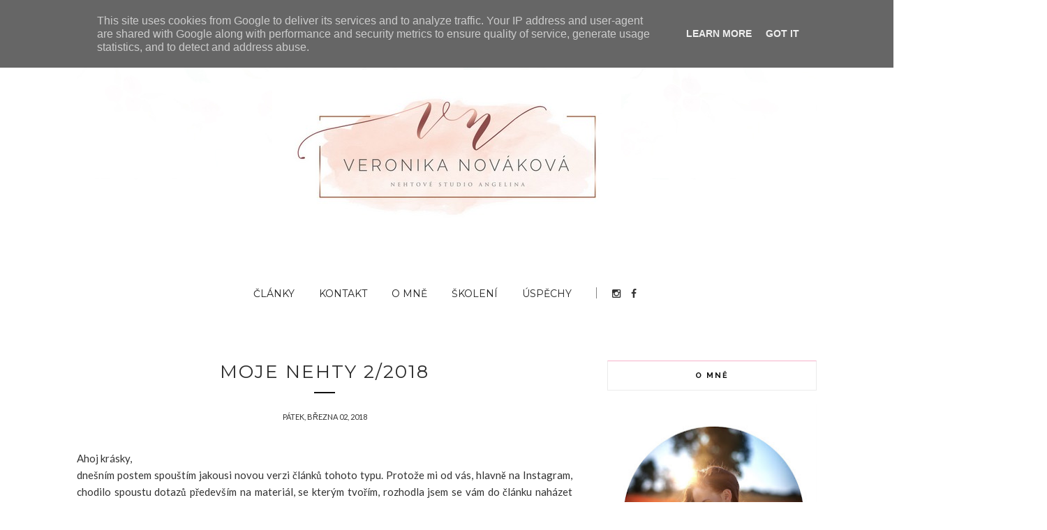

--- FILE ---
content_type: text/javascript; charset=UTF-8
request_url: https://www.nehtove-studio-angelina.cz/feeds/posts/default/-/nails?alt=json-in-script&callback=related_results_labels_thumbs&max-results=6
body_size: 19294
content:
// API callback
related_results_labels_thumbs({"version":"1.0","encoding":"UTF-8","feed":{"xmlns":"http://www.w3.org/2005/Atom","xmlns$openSearch":"http://a9.com/-/spec/opensearchrss/1.0/","xmlns$blogger":"http://schemas.google.com/blogger/2008","xmlns$georss":"http://www.georss.org/georss","xmlns$gd":"http://schemas.google.com/g/2005","xmlns$thr":"http://purl.org/syndication/thread/1.0","id":{"$t":"tag:blogger.com,1999:blog-1175614589433837743"},"updated":{"$t":"2025-11-26T09:45:23.463+01:00"},"category":[{"term":"recenze"},{"term":"cosmetics"},{"term":"Notino.cz"},{"term":"Dermacol"},{"term":"diary"},{"term":"make-up"},{"term":"nails"},{"term":"hair"},{"term":"Rimmel"},{"term":"polish"},{"term":"London"},{"term":"Spolupráce"},{"term":"NEW IN"},{"term":"Parfums.cz"},{"term":"mascara"},{"term":"Spotřebováno"},{"term":"giveaway"},{"term":"Instagram"},{"term":"Krásná.cz"},{"term":"lips"},{"term":"parfums"},{"term":"Wishlist"},{"term":"fashion"},{"term":"bioderma"},{"term":"Gabriella Salvete"},{"term":"Make-up Inspiration"},{"term":"Ostatní"},{"term":"makeup"},{"term":"Inspiration"},{"term":"Rimmel London"},{"term":"body"},{"term":"maybelline"},{"term":"Garnier"},{"term":"AVON"},{"term":"Astor"},{"term":"Freedom Makeup"},{"term":"MAMALIFE"},{"term":"Sally Hansen"},{"term":"essence"},{"term":"eye"},{"term":"nivea"},{"term":"ArtOfBeauty"},{"term":"Gliss Kur"},{"term":"Makeup Revolution"},{"term":"Notino"},{"term":"lipstic"},{"term":"Balea"},{"term":"Calvin Klein"},{"term":"MUA"},{"term":"SYOSS"},{"term":"WHOTW"},{"term":"Yankee Candle"},{"term":"miss sporty"},{"term":"nail"},{"term":"powder"},{"term":"zoeva"},{"term":"Atoderm"},{"term":"Fa"},{"term":"Farmona"},{"term":"GUESS"},{"term":"Hugo Boss"},{"term":"Lacoste"},{"term":"Lifestyle"},{"term":"L´Oreal"},{"term":"Matrix"},{"term":"Recipe"},{"term":"Redken"},{"term":"Schwarzkopf"},{"term":"Vichy"},{"term":"Workout"},{"term":"Zdraví a krása"},{"term":"brushes"},{"term":"enii-nails"},{"term":"eos"},{"term":"korektor"},{"term":"lak na nehty"},{"term":"lashes"},{"term":"nehty"},{"term":"peeling"},{"term":"renovality"},{"term":"články"},{"term":"štětce"},{"term":"A Better Life"},{"term":"Alterna"},{"term":"Ardell"},{"term":"Aussie"},{"term":"BIO"},{"term":"Batiste"},{"term":"Bi-Oil"},{"term":"Bomb Cosmetics"},{"term":"Borotalco"},{"term":"Brandooz"},{"term":"Chloe"},{"term":"Conditioner"},{"term":"Cream"},{"term":"Delia"},{"term":"Deltimo.com"},{"term":"Dior"},{"term":"Dove"},{"term":"E.L.F. kosmetika"},{"term":"ETA"},{"term":"EdP"},{"term":"Eternity"},{"term":"Euphoria"},{"term":"FOREO"},{"term":"Face"},{"term":"Food"},{"term":"GlancBox"},{"term":"Horses\u0026Me"},{"term":"Hydrabio"},{"term":"Idéalia"},{"term":"Joop!"},{"term":"KIARA SKY"},{"term":"Katy Perry"},{"term":"Kneipp"},{"term":"Kérastase"},{"term":"L'Oréal"},{"term":"L'Oréal Paris"},{"term":"LUNA"},{"term":"Labello"},{"term":"L´Oreál Paris"},{"term":"Make-up of the Day"},{"term":"Max Factor"},{"term":"NYC"},{"term":"NYX"},{"term":"Naturalium"},{"term":"Nehtomania"},{"term":"OPI"},{"term":"Oblíbené výrobky"},{"term":"Oriflame"},{"term":"Orofluifo"},{"term":"PHILIP MARTIN´S"},{"term":"PetraLovelyHair"},{"term":"Pierre René Professional"},{"term":"Posterstore"},{"term":"Pure"},{"term":"Realash"},{"term":"Rexona"},{"term":"Rihanna"},{"term":"SEPHORA"},{"term":"Saffee"},{"term":"Sebamed"},{"term":"Shampoo"},{"term":"Shower"},{"term":"Sigma Beauty"},{"term":"Statistiky"},{"term":"TONI\u0026GUY"},{"term":"Tutti Frutti"},{"term":"Victorias Secret"},{"term":"Vlasy"},{"term":"antiperspirant"},{"term":"aroma"},{"term":"brow"},{"term":"care"},{"term":"cc cream"},{"term":"color tattoo"},{"term":"cover"},{"term":"deodorant"},{"term":"got2b"},{"term":"gravírování"},{"term":"loreal"},{"term":"matis paris"},{"term":"mini 3"},{"term":"no.1 lash"},{"term":"nude"},{"term":"obočí"},{"term":"oil"},{"term":"palette"},{"term":"ritual"},{"term":"rocklac"},{"term":"scrub"},{"term":"shauma"},{"term":"summer"},{"term":"sun"},{"term":"tutorial"},{"term":"video"},{"term":"vitality by m"},{"term":"školení"}],"title":{"type":"text","$t":"Nehtové studio Angelina"},"subtitle":{"type":"html","$t":""},"link":[{"rel":"http://schemas.google.com/g/2005#feed","type":"application/atom+xml","href":"https:\/\/www.nehtove-studio-angelina.cz\/feeds\/posts\/default"},{"rel":"self","type":"application/atom+xml","href":"https:\/\/www.blogger.com\/feeds\/1175614589433837743\/posts\/default\/-\/nails?alt=json-in-script\u0026max-results=6"},{"rel":"alternate","type":"text/html","href":"https:\/\/www.nehtove-studio-angelina.cz\/search\/label\/nails"},{"rel":"hub","href":"http://pubsubhubbub.appspot.com/"},{"rel":"next","type":"application/atom+xml","href":"https:\/\/www.blogger.com\/feeds\/1175614589433837743\/posts\/default\/-\/nails\/-\/nails?alt=json-in-script\u0026start-index=7\u0026max-results=6"}],"author":[{"name":{"$t":"Angelina Beauty Blogger"},"uri":{"$t":"http:\/\/www.blogger.com\/profile\/07044314390131583725"},"email":{"$t":"noreply@blogger.com"},"gd$image":{"rel":"http://schemas.google.com/g/2005#thumbnail","width":"32","height":"32","src":"\/\/blogger.googleusercontent.com\/img\/b\/R29vZ2xl\/AVvXsEgkDUdplSXM1Y3VY7eCdryxeQ5U6V79bzkJJbdAvANngkyhfIP-BVKqQkNd4R0f4Fro1wh5E3d7SZMGTqAzgWR8cEVL1BSXxCahSbDFEAcs5Na-uSDEYUKd8VOrc0CzoQ\/s220\/1vn.jpg"}}],"generator":{"version":"7.00","uri":"http://www.blogger.com","$t":"Blogger"},"openSearch$totalResults":{"$t":"44"},"openSearch$startIndex":{"$t":"1"},"openSearch$itemsPerPage":{"$t":"6"},"entry":[{"id":{"$t":"tag:blogger.com,1999:blog-1175614589433837743.post-4062083512594455643"},"published":{"$t":"2018-09-25T08:29:00.000+02:00"},"updated":{"$t":"2018-09-25T08:29:21.943+02:00"},"category":[{"scheme":"http://www.blogger.com/atom/ns#","term":"nails"},{"scheme":"http://www.blogger.com/atom/ns#","term":"recenze"},{"scheme":"http://www.blogger.com/atom/ns#","term":"Sally Hansen"}],"title":{"type":"text","$t":"SALLY HANSEN Insta Dri rychleschnoucí lak na nehty"},"content":{"type":"html","$t":"\u003Cdiv style=\"text-align: justify;\"\u003E\nAhoj krásky,\u003C\/div\u003E\n\u003Cdiv style=\"text-align: justify;\"\u003E\nkonečně jsem se dokopala k tomu, abych si udělala nové drápky. Svoje nehty mám namodelované gelem, protože jsem o ně nechtěla přijít. Je mi totiž jasné, že bych některý z nich ulomila v autě nebo při úklidu doma. Takhle jsem si pojistila, že mi nehty nějakou chvíli vydrží.\u0026nbsp;\u003C\/div\u003E\n\u003Cdiv style=\"text-align: justify;\"\u003E\n\u003Cbr \/\u003E\u003C\/div\u003E\n\u003Cdiv style=\"text-align: justify;\"\u003E\nTady ta varianta \u003Ci\u003E(nehty potažené gelem)\u003C\/i\u003E je pro mě poslední dobou víc než vyhovující. Nehty mám zpevněné a můžu na nich střídat laky na nehty jak mě jenom napadne. A že jich doma mám! Ani nevíte, jak se těším, až nehty obléknu do tělových, tlumených fialových nebo vínových odstínů. To nastane \u003Ci\u003E(alespoň pro mě)\u003C\/i\u003E teprve ten pravý nefalšovaný podzim.\u003C\/div\u003E\n\u003Cdiv style=\"text-align: justify;\"\u003E\n\u003Cbr \/\u003E\u003C\/div\u003E\n\u003Cdiv class=\"separator\" style=\"clear: both; text-align: center;\"\u003E\n\u003Ca href=\"https:\/\/blogger.googleusercontent.com\/img\/b\/R29vZ2xl\/AVvXsEjOL6wm6orh7ol_nuer3-GH6hQGuxbdF8bzQtQyCGS4UgAMZi50pNnnWAmxLZ_urGVKY6a49jXh9Yt2O4T-wHNE1RJXLrHwsDKEiuS22Xr3Tkn7_f5ykL7vZD5lrNjga715oEFjUoiX0nyB\/s1600\/sally+hansen+insta+dri+2.jpg\" imageanchor=\"1\" style=\"margin-left: 1em; margin-right: 1em;\"\u003E\u003Cimg alt=\"SALLY HANSEN Insta Dri rychleschnoucí lak na nehty\" border=\"0\" data-original-height=\"1068\" data-original-width=\"1600\" height=\"426\" src=\"https:\/\/blogger.googleusercontent.com\/img\/b\/R29vZ2xl\/AVvXsEjOL6wm6orh7ol_nuer3-GH6hQGuxbdF8bzQtQyCGS4UgAMZi50pNnnWAmxLZ_urGVKY6a49jXh9Yt2O4T-wHNE1RJXLrHwsDKEiuS22Xr3Tkn7_f5ykL7vZD5lrNjga715oEFjUoiX0nyB\/s640\/sally+hansen+insta+dri+2.jpg\" title=\"SALLY HANSEN Insta Dri rychleschnoucí lak na nehty\" width=\"640\" \/\u003E\u003C\/a\u003E\u003C\/div\u003E\n\u003Cdiv style=\"text-align: justify;\"\u003E\n\u003Cbr \/\u003E\u003C\/div\u003E\n\u003Cdiv style=\"text-align: justify;\"\u003E\nKdyž se na pultech prodeje objevily tyto nové \u003Ca href=\"https:\/\/www.notino.cz\/sally-hansen\/insta-dri-rychleschnouci-lak-na-nehty\/p-15733994\/\"\u003Elaky na nehty Insta Dri od Sally Hansen\u003C\/a\u003E, hned jsem věděla, že některý z nich musím vyzkoušet. Volila jsem takový, aby se dal vzít ke všemu a myslím, že s odstínem 213 Mauve It se mi to rozhodně povedlo :) Jedná se o takový mix tělové\/broskvové\/pudrově růžové, která na nehtech vypadá úžasně.\u003Cbr \/\u003E\n\u003Cbr \/\u003E\nJak je psáno v názvu. Lak je rychleschnoucí a je tak určen k vytvoření krásné manikury během několika málo minut. Slibuje zářivou a sytou barvu, vysoký lesk, pohodlné nanášení a dlouhotrvající výdrž. Laky jsou v zajímavé skleněné lahvičce a štěteček je poměrně široký a hustý. Mě ale takové štětečky nevadí. Právě naopak. Dobře se mi s nimi lak nanáší a během okamžiku pokryjí lakem celý nehet. V oficiálním popisku u tohoto laku se pro lepší krytí doporučují dvě vrstvy laku. Ale pozor na to. Lak pak hrozně dlouho schne. Na povrchu je suchý rychle, ale při dotyku se vám lak okamžitě zničí. Chce to trošku šikovnosti, na štěteček nabrat barvičky tak akorát a snažit se nehet hezky nalakovat už napoprvé. Zdá se to možná složité a problémové, ale věřte mi, že to tak těžké není. Zkoušela jsem taky přes lak dát nějaký finish, abych barvu ochránila před případným odštípnutím, ale lak se s ním příliš nekamarádil. Začal dělat mapy, rýhy v laku a tak jsem se tady na ten krok raději vykašlala. Překvapilo mě, že i bez top coatu lak na nehtech vydržel poměrně dlouho bez poskvrny. U někhóho na blogu jsem četla, že se lak začal brzy po aplikaci loupat. Pamatujte na to, že je třeba mít nehtíky dobře odlakované, ale také odmaštěné, aby potom lak nedělal na nehtech neplechu. Stačí si po odlakovaní pořádně umýt ruce mýdlem a dobře je vysušit. Klidně chvilku počkejte, než začnete s lakováním. Po tomto by měl na nehtech držet každý lak :)\u003Cbr \/\u003E\n\u003Cbr \/\u003E\nLaky jsou tedy opravdu vytvořené tak, abyste je jen vzaly, hodily na nehty, nechaly zaschnout a šly. Nic víc k nim není potřeba. Ani nevíte,jak jsem ráda, že laky jsou k dostání taky na \u003Ca href=\"https:\/\/www.notino.cz\/\"\u003ENotino.cz\u003C\/a\u003E. Právě tady jsem si pořídila téměř všechny laky z kolekce Miracle Gel a s laky Insta Dri mám podobný plán. Zuby si brousím hned na několik odstínů. Rozhodně si nenechá uniknout odstín číslo 193 Slick Slate, 183 Making Mauves nebo 393 Cinna-Snap. Na eshopu jsou laky k dostání od 139,- Kč.\u003Cbr \/\u003E\n\u003Cbr \/\u003E\nVěřím, že těmito laky si \u003Ca href=\"https:\/\/www.notino.cz\/sally-hansen\/\"\u003ESally Hansen\u003C\/a\u003E získá spoustu slečen a žen, které si potrpí na hezky upravené nehty a zároveň je nebaví nad úpravou nehtů nebo lakováním trávit \"půl dne\".\u003Cbr \/\u003E\n\u003Cbr \/\u003E\nCo na laky říkáte? Máte je vyzkoušené?\u003Cbr \/\u003E\nMějte se krásně!\u003Cbr \/\u003E\nVaše A.\u0026nbsp;\u003C\/div\u003E\n"},"link":[{"rel":"replies","type":"application/atom+xml","href":"https:\/\/www.nehtove-studio-angelina.cz\/feeds\/4062083512594455643\/comments\/default","title":"Komentáře k příspěvku"},{"rel":"replies","type":"text/html","href":"https:\/\/www.nehtove-studio-angelina.cz\/2018\/09\/sally-hansen-insta-dri-rychleschnouci.html#comment-form","title":"Komentáře: 4"},{"rel":"edit","type":"application/atom+xml","href":"https:\/\/www.blogger.com\/feeds\/1175614589433837743\/posts\/default\/4062083512594455643"},{"rel":"self","type":"application/atom+xml","href":"https:\/\/www.blogger.com\/feeds\/1175614589433837743\/posts\/default\/4062083512594455643"},{"rel":"alternate","type":"text/html","href":"https:\/\/www.nehtove-studio-angelina.cz\/2018\/09\/sally-hansen-insta-dri-rychleschnouci.html","title":"SALLY HANSEN Insta Dri rychleschnoucí lak na nehty"}],"author":[{"name":{"$t":"Angelina Beauty Blogger"},"uri":{"$t":"http:\/\/www.blogger.com\/profile\/07044314390131583725"},"email":{"$t":"noreply@blogger.com"},"gd$image":{"rel":"http://schemas.google.com/g/2005#thumbnail","width":"32","height":"32","src":"\/\/blogger.googleusercontent.com\/img\/b\/R29vZ2xl\/AVvXsEgkDUdplSXM1Y3VY7eCdryxeQ5U6V79bzkJJbdAvANngkyhfIP-BVKqQkNd4R0f4Fro1wh5E3d7SZMGTqAzgWR8cEVL1BSXxCahSbDFEAcs5Na-uSDEYUKd8VOrc0CzoQ\/s220\/1vn.jpg"}}],"media$thumbnail":{"xmlns$media":"http://search.yahoo.com/mrss/","url":"https:\/\/blogger.googleusercontent.com\/img\/b\/R29vZ2xl\/AVvXsEjOL6wm6orh7ol_nuer3-GH6hQGuxbdF8bzQtQyCGS4UgAMZi50pNnnWAmxLZ_urGVKY6a49jXh9Yt2O4T-wHNE1RJXLrHwsDKEiuS22Xr3Tkn7_f5ykL7vZD5lrNjga715oEFjUoiX0nyB\/s72-c\/sally+hansen+insta+dri+2.jpg","height":"72","width":"72"},"thr$total":{"$t":"4"}},{"id":{"$t":"tag:blogger.com,1999:blog-1175614589433837743.post-4630457034143879459"},"published":{"$t":"2018-07-11T10:22:00.001+02:00"},"updated":{"$t":"2018-07-11T10:22:03.350+02:00"},"category":[{"scheme":"http://www.blogger.com/atom/ns#","term":"Dermacol"},{"scheme":"http://www.blogger.com/atom/ns#","term":"nails"},{"scheme":"http://www.blogger.com/atom/ns#","term":"recenze"}],"title":{"type":"text","$t":"Dermacol 5 Day* Stay dlouhotrvající laky na nehty \u0026 Mini Summer Collection letní laky na nehty"},"content":{"type":"html","$t":"\u003Cdiv style=\"text-align: justify;\"\u003E\nAhoj krásky,\u003C\/div\u003E\n\u003Cdiv style=\"text-align: justify;\"\u003E\njak jsem vám psala už na Instagramu, mám tu pro vás několik zajímavých tipů na letní lakování. Pokud jde o nehty v létě, sama se setkávám se dvěma skupinami žen. Tou první jsou ty, které nehty rády lakují a barvičky často střídají, no a tou druhou jsou ty, které si raději nechají udělat gelové nehtíky \u003Ci\u003E(Shellac, gellak nebo cokoliv jiného, od čeho mají alespoň na 14 dnů pokoj)\u003C\/i\u003E.\u003Cbr \/\u003E\n\u003Cbr \/\u003E\n\u003Cdiv class=\"separator\" style=\"clear: both; text-align: center;\"\u003E\n\u003Ca href=\"https:\/\/blogger.googleusercontent.com\/img\/b\/R29vZ2xl\/AVvXsEj8Ak1y3RbLh-anfSuiKK3Aa_szxfcW9MooGQIj4R7qz_zOoAaaNCLNt9JuP2IxCUMGJmjANHfbpjovZYWdl-e2i4XvSLXnUmgkhko1ZxbAV879o4us_DnrXF1bNHCwjTuT0LwEU8y_jTYP\/s1600\/D+polish+1.JPG\" imageanchor=\"1\" style=\"margin-left: 1em; margin-right: 1em;\"\u003E\u003Cimg alt=\"Dermacol 5 Day* Stay dlouhotrvající laky na nehty \u0026amp; Mini Summer Collection letní laky na nehty\" border=\"0\" data-original-height=\"1067\" data-original-width=\"1600\" height=\"426\" src=\"https:\/\/blogger.googleusercontent.com\/img\/b\/R29vZ2xl\/AVvXsEj8Ak1y3RbLh-anfSuiKK3Aa_szxfcW9MooGQIj4R7qz_zOoAaaNCLNt9JuP2IxCUMGJmjANHfbpjovZYWdl-e2i4XvSLXnUmgkhko1ZxbAV879o4us_DnrXF1bNHCwjTuT0LwEU8y_jTYP\/s640\/D+polish+1.JPG\" title=\"Dermacol 5 Day* Stay dlouhotrvající laky na nehty \u0026amp; Mini Summer Collection letní laky na nehty\" width=\"640\" \/\u003E\u003C\/a\u003E\u003C\/div\u003E\n\u003Cbr \/\u003E\nUpřímně ani sama nevím, kam bych se zařadila. Mám období, kdy mi vyhovují svoje přírodní nehty zapilované nakrátko a z toho se nálada otočí a já už večer u televize tvořím nehty s minimálně centimetrovým volným okrajem do tvaru stiletto či mandle. Tyto nové láčky od \u003Ca href=\"https:\/\/www.dermacol.cz\/\"\u003EDermacolu\u003C\/a\u003E mě opět začaly lákat k tomu, abych svoje aktuální nehty odbrousila a dala na ně některý z těch úžasných odstínů! Udělám to, ale až po prázdninách. Ještě mám v plánu vyzkoušet jeden nádherný zářivý gel, který jsem pro své zákazničky do studia objednala, ale zatím se žádná neodvážila ho na nehty dát :D Je tedy potřeba je nalákat. Ale zpátky k lakům...\u003C\/div\u003E\n\u003Cdiv style=\"text-align: justify;\"\u003E\n\u003Cbr \/\u003E\n\u003Ctable align=\"center\" cellpadding=\"0\" cellspacing=\"0\" class=\"tr-caption-container\" style=\"margin-left: auto; margin-right: auto; text-align: center;\"\u003E\u003Ctbody\u003E\n\u003Ctr\u003E\u003Ctd style=\"text-align: center;\"\u003E\u003Ca href=\"https:\/\/blogger.googleusercontent.com\/img\/b\/R29vZ2xl\/AVvXsEjEAFQEWaMV2q2LC-E9TtzgEXyBVN0-EmqYNeE04eRlSocbNyDMQBaYnWrcho32iBT6hyphenhyphenxt3Q78y59TKIsNwIwUIN9y2LqlcLs5VpqDR0eBBaJlNpUrqbwk8e-vR1pqqTo-skqPgdS_gbLR\/s1600\/D+polish+3.JPG\" imageanchor=\"1\" style=\"margin-left: auto; margin-right: auto;\"\u003E\u003Cimg alt=\"Dermacol 5 Day* Stay dlouhotrvající laky na nehty \u0026amp; Mini Summer Collection letní laky na nehty\" border=\"0\" data-original-height=\"1067\" data-original-width=\"1600\" height=\"426\" src=\"https:\/\/blogger.googleusercontent.com\/img\/b\/R29vZ2xl\/AVvXsEjEAFQEWaMV2q2LC-E9TtzgEXyBVN0-EmqYNeE04eRlSocbNyDMQBaYnWrcho32iBT6hyphenhyphenxt3Q78y59TKIsNwIwUIN9y2LqlcLs5VpqDR0eBBaJlNpUrqbwk8e-vR1pqqTo-skqPgdS_gbLR\/s640\/D+polish+3.JPG\" title=\"Dermacol 5 Day* Stay dlouhotrvající laky na nehty \u0026amp; Mini Summer Collection letní laky na nehty\" width=\"640\" \/\u003E\u003C\/a\u003E\u003C\/td\u003E\u003C\/tr\u003E\n\u003Ctr\u003E\u003Ctd class=\"tr-caption\" style=\"text-align: center;\"\u003EOdstíny zleva: 09 Dazzling Sun, 01 Dandelion, 02 Rose Petals, 06 Love Blossom, 03 Hott Stuff, 05 Punk Red, 07 Juicy Fig, 08 Secret Lagoon, 10 Mermaids Dream\u003C\/td\u003E\u003C\/tr\u003E\n\u003C\/tbody\u003E\u003C\/table\u003E\nPokud jde o mini letní kolekci, tak tu mám ráda. Zamlouvala se mi i jejich neonová kolekce a o velikost lahviček ani nemluvím. Mnohdy si nějakým lakem nalakujete nehty jen jednou nebo právě jen v létě\/v určitém ročním období (když by to byla třeba nějaká ta neonka), takže skladovat doma větší balení, které by časem vyschlo nebo bylo časem prostě nepoužitelné, mi přijde úplně zbytečné. Barvičky se jim teda povedly! Právě k tomu gelu, který si budu dnes dávat na nehty na rukou, úplně přesně pasuje odstín 05 Punk red, takže ten si lupnu na nohy \u003Ci\u003E(protože s gelovkama na nohách se mi fakt dělat nechce)\u003C\/i\u003E.\u0026nbsp;\u003C\/div\u003E\n\u003Cdiv style=\"text-align: justify;\"\u003E\n\u003Cbr \/\u003E\u003C\/div\u003E\n\u003Cdiv style=\"text-align: justify;\"\u003E\nLaky 5 Day* Stay jsou taky naprosto super! Dermacol nabídku rozšířil o nov odstíny a naprosto se mi s nimi trefil do vkusu. Už se těším na podzim, kdy se moje nehty ponesou převážně v nude tónech, ale taková nádherná červená nebo vínová si u mě rozhodně přijdou na své.\u0026nbsp;\u003C\/div\u003E\n\u003Cdiv style=\"text-align: justify;\"\u003E\n\u003Cbr \/\u003E\n\u003Ctable align=\"center\" cellpadding=\"0\" cellspacing=\"0\" class=\"tr-caption-container\" style=\"margin-left: auto; margin-right: auto; text-align: center;\"\u003E\u003Ctbody\u003E\n\u003Ctr\u003E\u003Ctd style=\"text-align: center;\"\u003E\u003Ca href=\"https:\/\/blogger.googleusercontent.com\/img\/b\/R29vZ2xl\/AVvXsEj0CyF5oR7cxefZf53_L7d7Qrbzqre1XyfCPQGrjcCMXbfdXM7KmT5sAePxVOKbPtOtil5f_LMM6kXpacUcp4k8dyO-JxwKkkSE0iG7vzcaFzVRN5tJgDyp-8gJfymgOgtnmMTtpPlPKDNH\/s1600\/D+polish+2.JPG\" imageanchor=\"1\" style=\"margin-left: auto; margin-right: auto;\"\u003E\u003Cimg alt=\"Dermacol 5 Day* Stay dlouhotrvající laky na nehty \u0026amp; Mini Summer Collection letní laky na nehty\" border=\"0\" data-original-height=\"1067\" data-original-width=\"1600\" height=\"426\" src=\"https:\/\/blogger.googleusercontent.com\/img\/b\/R29vZ2xl\/AVvXsEj0CyF5oR7cxefZf53_L7d7Qrbzqre1XyfCPQGrjcCMXbfdXM7KmT5sAePxVOKbPtOtil5f_LMM6kXpacUcp4k8dyO-JxwKkkSE0iG7vzcaFzVRN5tJgDyp-8gJfymgOgtnmMTtpPlPKDNH\/s640\/D+polish+2.JPG\" title=\"Dermacol 5 Day* Stay dlouhotrvající laky na nehty \u0026amp; Mini Summer Collection letní laky na nehty\" width=\"640\" \/\u003E\u003C\/a\u003E\u003C\/td\u003E\u003C\/tr\u003E\n\u003Ctr\u003E\u003Ctd class=\"tr-caption\" style=\"text-align: center;\"\u003EOdstíny zleva: 26 Satine, 27 Parisien Chic, 28 Moulin Rouge, 29 Burlesque, 30 Chanson, 31 Bijoux, 32 Chat Noir\u003C\/td\u003E\u003C\/tr\u003E\n\u003C\/tbody\u003E\u003C\/table\u003E\n\u003Cdiv class=\"separator\" style=\"clear: both; text-align: center;\"\u003E\n\u003Ca href=\"https:\/\/blogger.googleusercontent.com\/img\/b\/R29vZ2xl\/AVvXsEgY0jihYRBevwrBTh0sJ1gf_NN3vKE65x16XEQbNUFUYE0c0EJGCjpT4E5KXo6OxYgHG2ju6_Vuoi_oOB7UohEll_0TzMBkch4g6hXkGplQhingtsPRq4uh1bUqUnXYNzoTJCJg3AEbufqh\/s1600\/D+polish+4.JPG\" imageanchor=\"1\" style=\"margin-left: 1em; margin-right: 1em;\"\u003E\u003Cbr \/\u003E\u003Cimg alt=\"Dermacol 5 Day* Stay dlouhotrvající laky na nehty \u0026amp; Mini Summer Collection letní laky na nehty\" border=\"0\" data-original-height=\"1067\" data-original-width=\"1600\" height=\"426\" src=\"https:\/\/blogger.googleusercontent.com\/img\/b\/R29vZ2xl\/AVvXsEgY0jihYRBevwrBTh0sJ1gf_NN3vKE65x16XEQbNUFUYE0c0EJGCjpT4E5KXo6OxYgHG2ju6_Vuoi_oOB7UohEll_0TzMBkch4g6hXkGplQhingtsPRq4uh1bUqUnXYNzoTJCJg3AEbufqh\/s640\/D+polish+4.JPG\" title=\"Dermacol 5 Day* Stay dlouhotrvající laky na nehty \u0026amp; Mini Summer Collection letní laky na nehty\" width=\"640\" \/\u003E\u003C\/a\u003E\u003C\/div\u003E\n\u003Cbr \/\u003E\u003C\/div\u003E\n\u003Cdiv style=\"text-align: justify;\"\u003E\nLaky slibují krásný lesklý vzhled i bez použití podlaku či nadlaku, každopádně tím nadlakem vůbec nic nezkazíte. Nehty se krásně lesknou i bez něj, to je fakt, ale jestli si chcete pojistit, aby vám lak nějakou chvíli vydržel, tak ho doporučuju. Štěteček je super, snadno se s ním manipuluje. U těch letních je šteteček znatelně užší a menší, ale pracovat se s ním dá. Navíc jsou laky 5 Day Stay nově vybavený gelovým finishem, což hodně z nás určitě ocení. Já teda rozhodně!\u003Cbr \/\u003E\n\u003Cbr \/\u003E\nJaký odstín se vám nejvíc líbí? A do jaké skupinky patříte vy? Lakujete, nebo si necháváte nehtíky dělat?\u003Cbr \/\u003E\nMějte se krásně!\u003Cbr \/\u003E\nVaše A.\u0026nbsp;\u003C\/div\u003E\n"},"link":[{"rel":"replies","type":"application/atom+xml","href":"https:\/\/www.nehtove-studio-angelina.cz\/feeds\/4630457034143879459\/comments\/default","title":"Komentáře k příspěvku"},{"rel":"replies","type":"text/html","href":"https:\/\/www.nehtove-studio-angelina.cz\/2018\/07\/dermacol-5-day-stay-dlouhotrvajici-laky.html#comment-form","title":"Komentáře: 5"},{"rel":"edit","type":"application/atom+xml","href":"https:\/\/www.blogger.com\/feeds\/1175614589433837743\/posts\/default\/4630457034143879459"},{"rel":"self","type":"application/atom+xml","href":"https:\/\/www.blogger.com\/feeds\/1175614589433837743\/posts\/default\/4630457034143879459"},{"rel":"alternate","type":"text/html","href":"https:\/\/www.nehtove-studio-angelina.cz\/2018\/07\/dermacol-5-day-stay-dlouhotrvajici-laky.html","title":"Dermacol 5 Day* Stay dlouhotrvající laky na nehty \u0026 Mini Summer Collection letní laky na nehty"}],"author":[{"name":{"$t":"Angelina Beauty Blogger"},"uri":{"$t":"http:\/\/www.blogger.com\/profile\/07044314390131583725"},"email":{"$t":"noreply@blogger.com"},"gd$image":{"rel":"http://schemas.google.com/g/2005#thumbnail","width":"32","height":"32","src":"\/\/blogger.googleusercontent.com\/img\/b\/R29vZ2xl\/AVvXsEgkDUdplSXM1Y3VY7eCdryxeQ5U6V79bzkJJbdAvANngkyhfIP-BVKqQkNd4R0f4Fro1wh5E3d7SZMGTqAzgWR8cEVL1BSXxCahSbDFEAcs5Na-uSDEYUKd8VOrc0CzoQ\/s220\/1vn.jpg"}}],"media$thumbnail":{"xmlns$media":"http://search.yahoo.com/mrss/","url":"https:\/\/blogger.googleusercontent.com\/img\/b\/R29vZ2xl\/AVvXsEj8Ak1y3RbLh-anfSuiKK3Aa_szxfcW9MooGQIj4R7qz_zOoAaaNCLNt9JuP2IxCUMGJmjANHfbpjovZYWdl-e2i4XvSLXnUmgkhko1ZxbAV879o4us_DnrXF1bNHCwjTuT0LwEU8y_jTYP\/s72-c\/D+polish+1.JPG","height":"72","width":"72"},"thr$total":{"$t":"5"}},{"id":{"$t":"tag:blogger.com,1999:blog-1175614589433837743.post-7730526374231281609"},"published":{"$t":"2018-03-12T08:00:00.000+01:00"},"updated":{"$t":"2018-03-12T08:00:09.585+01:00"},"category":[{"scheme":"http://www.blogger.com/atom/ns#","term":"nails"}],"title":{"type":"text","$t":"MOJE NEHTY 2\/2018 PODRUHÉ"},"content":{"type":"html","$t":"\u003Cdiv style=\"text-align: justify;\"\u003E\nAhoj krásky,\u0026nbsp;\u003C\/div\u003E\n\u003Cdiv style=\"text-align: justify;\"\u003E\nopět tu pro vás mám ukázku mých nehtů, které jsou ještě únorové a dělané cca po čtrnácti dnech, od těch předchozích. Nějak jsem prostě zatoužila po změně a nemohla jsem se dočkat, až nápad, který jsem měla v hlavě, přenesu na nehty.\u0026nbsp;\u003C\/div\u003E\n\u003Cdiv style=\"text-align: justify;\"\u003E\n\u003Cbr \/\u003E\u003C\/div\u003E\n\u003Cdiv class=\"separator\" style=\"clear: both; text-align: center;\"\u003E\n\u003Ca href=\"https:\/\/blogger.googleusercontent.com\/img\/b\/R29vZ2xl\/AVvXsEhddXmgni3EXJN4nUHji31mKMTOdH7hCLrVDtftRBa2xPOi4B22EgSpp4tm7j7KLXz5zvMEgibPfwoOp7nC5YQxYWbnczsXxyu1oKpCo1O-r7YA8tnpAkrlCG85kM4r9-4mImkk4TzJ4z7q\/s1600\/28056132_1983176991934462_9022359130186620649_n.jpg\" imageanchor=\"1\" style=\"margin-left: 1em; margin-right: 1em;\"\u003E\u003Cimg border=\"0\" data-original-height=\"960\" data-original-width=\"720\" height=\"640\" src=\"https:\/\/blogger.googleusercontent.com\/img\/b\/R29vZ2xl\/AVvXsEhddXmgni3EXJN4nUHji31mKMTOdH7hCLrVDtftRBa2xPOi4B22EgSpp4tm7j7KLXz5zvMEgibPfwoOp7nC5YQxYWbnczsXxyu1oKpCo1O-r7YA8tnpAkrlCG85kM4r9-4mImkk4TzJ4z7q\/s640\/28056132_1983176991934462_9022359130186620649_n.jpg\" width=\"480\" \/\u003E\u003C\/a\u003E\u003C\/div\u003E\n\u003Cdiv class=\"separator\" style=\"clear: both; text-align: justify;\"\u003E\n\u003Cbr \/\u003E\u003C\/div\u003E\n\u003Cdiv style=\"text-align: justify;\"\u003E\nHned na začátek musím napsat, že je mi jasné, že toto nemusí být každého šálek čaje. Nehty jsou poměrně výrazné, hodně zdobené což právě na někoho může být moc a může se to zdát i přeplácané. Mě se nosily úplně báječně a s těžkým srdcem jsem je potom dávala dolů :D Baví mě detailně promýšlet jednotlivé vzhledy a designy, protože mám moc ráda, když nehty mají tzv. hlavu a patu.\u0026nbsp;\u003C\/div\u003E\n\u003Cdiv style=\"text-align: justify;\"\u003E\n\u003Cbr \/\u003E\u003C\/div\u003E\n\u003Cdiv style=\"text-align: justify;\"\u003E\nJak víte, jakožto beauty blogger spolupracuji i s několika kosmetickými značkami. Co je ovšem mým snem, tak spolupracovat s některou ze značek, která se zabývá právě sortimentem pro nehty. Zkoušet každou novinku, vše nafotit a podělit se tady o ně prostřednictvím článku s vámi. Sledovat a zkoušet nejnovější trendy a celkově vše nové v tomto směru, lepit, pilovat, gelovat... :D Tak, ale teď už zpátky nohama na zem :D\u0026nbsp;\u003C\/div\u003E\n\u003Cdiv style=\"text-align: justify;\"\u003E\n\u003Cbr \/\u003E\u003C\/div\u003E\n\u003Cdiv style=\"text-align: justify;\"\u003E\nJak u mě ve studiu byla v lednu populární barvička Pompadour, v únoru to jasně vyhrála krásná \u003Cb\u003E\u003Ca href=\"https:\/\/www.ruscona.cz\/classic\/angel-12\/\"\u003Evínová Wine\u003C\/a\u003E\u003C\/b\u003E. Právě tu můžete vidět na fotce. Tu světle kouřovou barvičku jsem udělala jednoduše, a to tak, že jsem si namíchala trošičku čirého gelu s kapkou černé, ale opravdu maličkou. Růže jsem chtěla otisknout z razítka. To se mnou ale nechtělo spolupracovat, takže mi destička s motivem posloužila jako předloha a růže jsem kreslila ručně \u003Ca href=\"https:\/\/www.ruscona.cz\/nail-art-gely\/uv-led-gel-brilliant-white\/\"\u003E\u003Cb\u003Ečerným gelem Black Coal.\u003C\/b\u003E\u003C\/a\u003E K dozdobení jsem použila bronzové kamínky, které mám už hrozně dlouho a bohužel už nevím odkud. Samotná stavba nehtu probíhala úplně klasicky. Na připravený nehet jsem nanesla \u003Ca href=\"https:\/\/www.ruscona.cz\/podkladove\/bond-biotin\/\"\u003E\u003Cb\u003EBond Biotin\u003C\/b\u003E\u003C\/a\u003E, místo AiO gelu jsem vyzkoušela\u003Ca href=\"https:\/\/www.ruscona.cz\/modelacni\/babyboomer-gel\/\"\u003E\u003Cb\u003E Babyboomer gel\u003C\/b\u003E\u003C\/a\u003E \u003Ci\u003E(a jiný už asi ani nechci)\u003C\/i\u003E, barvičky tu máte vypsané a nakonec nesmí chybět lesk jako blesk v podobě \u003Cb\u003E\u003Ca href=\"https:\/\/www.ruscona.cz\/ukoncovaci\/elastic-top-finish\/\"\u003EElastic Top Finish gelu\u003C\/a\u003E.\u003C\/b\u003E Vše samozřejmě od úžasné značky \u003Cb\u003E\u003Ca href=\"https:\/\/www.ruscona.cz\/\"\u003ERuscona\u003C\/a\u003E.\u0026nbsp;\u003C\/b\u003E\u003C\/div\u003E\n\u003Cdiv style=\"text-align: justify;\"\u003E\n\u003Cbr \/\u003E\u003C\/div\u003E\n\u003Cdiv style=\"text-align: justify;\"\u003E\nPo takových výrazných nehtících mám většinou potřebu jít do něčeho světlejšího a jemnějšího, tak se nechtě překvapit, do jakých jsem se pustila tentokrát ;)\u0026nbsp;\u003C\/div\u003E\n\u003Cdiv style=\"text-align: justify;\"\u003E\n\u003Cbr \/\u003E\u003C\/div\u003E\n\u003Cdiv style=\"text-align: justify;\"\u003E\nMějte se krásně!\u003C\/div\u003E\n\u003Cdiv style=\"text-align: justify;\"\u003E\nVaše A.\u0026nbsp;\u003C\/div\u003E\n"},"link":[{"rel":"replies","type":"application/atom+xml","href":"https:\/\/www.nehtove-studio-angelina.cz\/feeds\/7730526374231281609\/comments\/default","title":"Komentáře k příspěvku"},{"rel":"replies","type":"text/html","href":"https:\/\/www.nehtove-studio-angelina.cz\/2018\/03\/moje-nehty-22018-podruhe.html#comment-form","title":"Komentáře: 3"},{"rel":"edit","type":"application/atom+xml","href":"https:\/\/www.blogger.com\/feeds\/1175614589433837743\/posts\/default\/7730526374231281609"},{"rel":"self","type":"application/atom+xml","href":"https:\/\/www.blogger.com\/feeds\/1175614589433837743\/posts\/default\/7730526374231281609"},{"rel":"alternate","type":"text/html","href":"https:\/\/www.nehtove-studio-angelina.cz\/2018\/03\/moje-nehty-22018-podruhe.html","title":"MOJE NEHTY 2\/2018 PODRUHÉ"}],"author":[{"name":{"$t":"Angelina Beauty Blogger"},"uri":{"$t":"http:\/\/www.blogger.com\/profile\/07044314390131583725"},"email":{"$t":"noreply@blogger.com"},"gd$image":{"rel":"http://schemas.google.com/g/2005#thumbnail","width":"32","height":"32","src":"\/\/blogger.googleusercontent.com\/img\/b\/R29vZ2xl\/AVvXsEgkDUdplSXM1Y3VY7eCdryxeQ5U6V79bzkJJbdAvANngkyhfIP-BVKqQkNd4R0f4Fro1wh5E3d7SZMGTqAzgWR8cEVL1BSXxCahSbDFEAcs5Na-uSDEYUKd8VOrc0CzoQ\/s220\/1vn.jpg"}}],"media$thumbnail":{"xmlns$media":"http://search.yahoo.com/mrss/","url":"https:\/\/blogger.googleusercontent.com\/img\/b\/R29vZ2xl\/AVvXsEhddXmgni3EXJN4nUHji31mKMTOdH7hCLrVDtftRBa2xPOi4B22EgSpp4tm7j7KLXz5zvMEgibPfwoOp7nC5YQxYWbnczsXxyu1oKpCo1O-r7YA8tnpAkrlCG85kM4r9-4mImkk4TzJ4z7q\/s72-c\/28056132_1983176991934462_9022359130186620649_n.jpg","height":"72","width":"72"},"thr$total":{"$t":"3"}},{"id":{"$t":"tag:blogger.com,1999:blog-1175614589433837743.post-4932516469530441760"},"published":{"$t":"2018-03-05T10:13:00.000+01:00"},"updated":{"$t":"2018-03-05T10:13:25.015+01:00"},"category":[{"scheme":"http://www.blogger.com/atom/ns#","term":"nails"}],"title":{"type":"text","$t":"Rozhovor se Slávkou Skýpalovou - zakladatelkou nehtové značky Ruscona"},"content":{"type":"html","$t":"\u003Cdiv style=\"text-align: justify;\"\u003E\nAhoj krásky,\u003C\/div\u003E\n\u003Cdiv style=\"text-align: justify;\"\u003E\ndnešním článkem trošičku odbočím od kosmetiky, ale zas ne tak moc. U zkrášlování zůstaneme, jen tu pro vás nemám žádnou recenzi, ale rozhovor s báječnou Slávkou Skýpalovou \u003Ci\u003E(za svobodna Rusnákovou)\u003C\/i\u003E, která má na svědomí to, že moje úspory jsou pravidelně v trapu, protože je investuji do jejího báječného materiálu pro tvorbu gelových nehtů. Slávka je totiž zakladatelkou značky Ruscona, která nabízí materiál a příslušenství pro nehtovou modeláž.\u0026nbsp;\u003C\/div\u003E\n\u003Cdiv style=\"text-align: justify;\"\u003E\n\u003Cbr \/\u003E\n\u003Cdiv class=\"separator\" style=\"clear: both; text-align: center;\"\u003E\n\u003Ca href=\"https:\/\/blogger.googleusercontent.com\/img\/b\/R29vZ2xl\/AVvXsEgaRSdBpVxLuFR7wcoIz1elx8omSzjNh5i8Pg1UpNe_2XD1I1Og2OuVo_nTqppspJ49eX3QGIXKi5IKrorVYpyWbpEGsMZ4NDYmwV2h_1ZZ2jtEQF959KwpCrtIevLo9WEeHMDohZ5u8C2E\/s1600\/3+%25283%2529.jpg\" imageanchor=\"1\" style=\"margin-left: 1em; margin-right: 1em;\"\u003E\u003Cspan style=\"color: black;\"\u003E\u003Cimg border=\"0\" data-original-height=\"1200\" data-original-width=\"1600\" height=\"480\" src=\"https:\/\/blogger.googleusercontent.com\/img\/b\/R29vZ2xl\/AVvXsEgaRSdBpVxLuFR7wcoIz1elx8omSzjNh5i8Pg1UpNe_2XD1I1Og2OuVo_nTqppspJ49eX3QGIXKi5IKrorVYpyWbpEGsMZ4NDYmwV2h_1ZZ2jtEQF959KwpCrtIevLo9WEeHMDohZ5u8C2E\/s640\/3+%25283%2529.jpg\" width=\"640\" \/\u003E\u003C\/span\u003E\u003C\/a\u003E\u003C\/div\u003E\n\u003Cbr \/\u003E\n\u003Cspan style=\"font-family: inherit;\"\u003EKdyž jsem se rozplývala nad pigmentací a krásou všech gelů, které u sebe ve studiu mám, dostala jsem nápad, a to takový, že by bylo fajn Slávku trošku vyzpovídat a vám všem prostřednictvím rozhovoru ukázat, jaká byla její cesta za budováním značky a případných plánech do budoucna :) Za sebe říkám, že Slávka je pro mě slovenská nehtová bohyně, ke které vzhlížím a mým přáním je být alespoň z poloviny tak šikovná nehtařka, jako ona. Ve svém studiu s jiným materiálem pracuji minimálně a věřte mi, že za tu dobu, co ho mám, mi toho prošlo rukou už dost. Takovým lidem, jako je Slávka, hrozně moc fandím! Ve 23 letech mít vlastní kvalitní značku? Slávce tleskám a vám přeji příjemné čtení ;)\u0026nbsp;\u003C\/span\u003E\u003C\/div\u003E\n\u003Cdiv style=\"text-align: justify;\"\u003E\n\u003Cspan style=\"font-family: inherit;\"\u003E\u003Cbr \/\u003E\u003C\/span\u003E\u003C\/div\u003E\n\u003Cdiv style=\"text-align: justify;\"\u003E\n\u003Cdiv class=\"MsoNormal\"\u003E\n\u003Cb\u003E\u003Cspan lang=\"SK\"\u003E\u003Cspan style=\"font-family: inherit;\"\u003E1. Jak jste se k\u0026nbsp;nehtům\nvůbec dostala? Kdy jste se rozhodla, že se tím budete živit?\u003Co:p\u003E\u003C\/o:p\u003E\u003C\/span\u003E\u003C\/span\u003E\u003C\/b\u003E\u003C\/div\u003E\n\u003Cdiv class=\"MsoNormal\" style=\"background: white; line-height: normal; margin-bottom: .0001pt; margin-bottom: 0cm;\"\u003E\n\u003Cbr \/\u003E\u003C\/div\u003E\n\u003Cdiv class=\"MsoNormal\" style=\"background: white; line-height: normal; margin-bottom: .0001pt; margin-bottom: 0cm;\"\u003E\n\u003Cspan style=\"font-family: inherit;\"\u003E\u003Cspan lang=\"SK\"\u003EVždy som si tajne na internete pozerala rôzne sady na\ngélové nechty, ale vôbec by ma nenapadlo, že ju dostanem ako nečakaný darček na\nVianoce od krstných rodičov. Začiatky boli dosť ťažké pretože vtedy nebolo\ntoľko videí a rôznych postupov ako dnes a ani tie materiály sa nepodobali na\ntie v súčasnosti. Nechty sa stali súčasťou môjho života veľmi rýchlo, a každý\ndeň keď som prišla zo školy som sadla za stôl a\u0026nbsp;robila. Učenie vždy ostalo\nna večer, či skoré ranné hodiny \u003C\/span\u003E\u003Cspan lang=\"SK\"\u003E😊\u003C\/span\u003E\u003Cspan lang=\"SK\"\u003E Pôvodná vízia bola počas školy ísť na výšku, a nechty by ostali naďalej\nmojim koníčkom, avšak nakoniec prišiel týždeň pred zápisom do školy nejaký\nzlom, že moje rozhodnutie nebude správne a to čo ma baví nebude na prvom\nmieste. Vtedy som sa pevne rozhodla, že si idem otvoriť salón, čo sa stalo\n1.3.2014. \u003Co:p\u003E\u003C\/o:p\u003E\u003C\/span\u003E\u003C\/span\u003E\u003C\/div\u003E\n\u003Cdiv class=\"MsoNormal\" style=\"background: white; line-height: normal; margin-bottom: .0001pt; margin-bottom: 0cm; margin-left: 36.0pt; margin-right: 0cm; margin-top: 0cm;\"\u003E\n\u003Cbr \/\u003E\u003C\/div\u003E\n\u003Ctable align=\"center\" cellpadding=\"0\" cellspacing=\"0\" class=\"tr-caption-container\" style=\"margin-left: auto; margin-right: auto; text-align: center;\"\u003E\u003Ctbody\u003E\n\u003Ctr\u003E\u003Ctd style=\"text-align: center;\"\u003E\u003Ca href=\"https:\/\/blogger.googleusercontent.com\/img\/b\/R29vZ2xl\/AVvXsEiqayZ4OIOoIhO5-bUfYWWJt0XutHqTyw5LHofB6dRaT8LD76ZG2qTuzFO3XH_q-pcWgoqsc67OwRhy2TcjoEkEaypjuPxVblYIVwhJ0HFQWInedDUCbwI_RiuHgvs3gzVtNQuwYQ7As-DD\/s1600\/5+%25281%2529.jpg\" imageanchor=\"1\" style=\"margin-left: auto; margin-right: auto;\"\u003E\u003Cimg border=\"0\" data-original-height=\"1600\" data-original-width=\"1200\" height=\"640\" src=\"https:\/\/blogger.googleusercontent.com\/img\/b\/R29vZ2xl\/AVvXsEiqayZ4OIOoIhO5-bUfYWWJt0XutHqTyw5LHofB6dRaT8LD76ZG2qTuzFO3XH_q-pcWgoqsc67OwRhy2TcjoEkEaypjuPxVblYIVwhJ0HFQWInedDUCbwI_RiuHgvs3gzVtNQuwYQ7As-DD\/s640\/5+%25281%2529.jpg\" width=\"474\" \/\u003E\u003C\/a\u003E\u003C\/td\u003E\u003C\/tr\u003E\n\u003Ctr\u003E\u003Ctd class=\"tr-caption\" style=\"text-align: center;\"\u003Ezakladatelka značky Ruscona - Slavomíra Skýpalová\u003C\/td\u003E\u003C\/tr\u003E\n\u003C\/tbody\u003E\u003C\/table\u003E\n\u003Cdiv class=\"MsoNormal\" style=\"background: white; line-height: normal; margin-bottom: .0001pt; margin-bottom: 0cm; margin-left: 36.0pt; margin-right: 0cm; margin-top: 0cm;\"\u003E\n\u003Cbr \/\u003E\u003C\/div\u003E\n\u003Cdiv class=\"MsoNormal\"\u003E\n\u003Cb\u003E\u003Cspan lang=\"SK\"\u003E\u003Cspan style=\"font-family: inherit;\"\u003E2. Co bylo prvním impulzem, kdy\njste si řekla, že si založíte vlastní značku?\u003Co:p\u003E\u003C\/o:p\u003E\u003C\/span\u003E\u003C\/span\u003E\u003C\/b\u003E\u003C\/div\u003E\n\u003Cdiv class=\"MsoNormal\" style=\"background: white; line-height: normal; margin-bottom: .0001pt; margin-bottom: 0cm;\"\u003E\n\u003Cbr \/\u003E\u003C\/div\u003E\n\u003Cdiv class=\"MsoNormal\" style=\"background: white; line-height: normal; margin-bottom: .0001pt; margin-bottom: 0cm;\"\u003E\n\u003Cspan lang=\"SK\"\u003E\u003Cspan style=\"font-family: inherit;\"\u003EMojimi rukami prešlo XY produktov, no nikdy to nebol\nprodukt s\u0026nbsp;ktorým by som bola na 100% spokojná. Na Facebooku som mala\nv\u0026nbsp;tom čase už obrovskú komunitu, ktorá sa ma denne pýtala na rady ohľadom\nproduktov, no pri mnohých som si nebola istá, a\u0026nbsp;teda ani moje odporúčania\nneboli presvedčivé. Môj manžel a\u0026nbsp;rodičia mi dodávali odvahu, aby som to\nskúsila sama, \u0026nbsp;aj napriek tomu, že som sa\ntoho veľmi bála. Viete, mať vlastnú značku v\u0026nbsp;21 rokoch bolo pre mňa niečo\nnepredstaviteľné, pretože som mala obavy, či takej mladej babe budú iné\ndievčatá veriť a\u0026nbsp;dajú šancu jej produktom. V Nemecku sme si s manželom\nobehali firmy, ktoré vyrábajú gély, potom som určitý čas skúšala, testovala,\nupravovala a keď už som si bola istá produktami, šli sme do toho. Bolo to dosť\nnáročné obdobie, ale zvládli sme to. Začiatky sú ťažké všade. No čo sa týka\nproduktov, tak isto ako v\u0026nbsp;iných odvetviach, aj pri géloch a\u0026nbsp;„nail\nart-e“ sa požiadavky \u0026nbsp;menia a\u0026nbsp;musíme\nkráčať s\u0026nbsp;dobou, preto neustále produkty dopĺňame, inovujeme a\u0026nbsp;niekedy\naj vyraďujeme.\u003Co:p\u003E\u003C\/o:p\u003E\u003C\/span\u003E\u003C\/span\u003E\u003C\/div\u003E\n\u003Cdiv class=\"MsoNormal\"\u003E\n\u003Cbr \/\u003E\u003C\/div\u003E\n\u003Cdiv class=\"MsoNormal\"\u003E\n\u003Cb\u003E\u003Cspan lang=\"SK\"\u003E\u003Cspan style=\"font-family: inherit;\"\u003E3. Řídíte se při modeláži\nnejnovějšími nehtovými trendy nebo zůstáváte věrná osvědčeným designům? \u003Co:p\u003E\u003C\/o:p\u003E\u003C\/span\u003E\u003C\/span\u003E\u003C\/b\u003E\u003C\/div\u003E\n\u003Cdiv class=\"MsoNormal\" style=\"background: white; line-height: normal; margin-bottom: .0001pt; margin-bottom: 0cm;\"\u003E\n\u003Cbr \/\u003E\u003C\/div\u003E\n\u003Cdiv class=\"MsoNormal\" style=\"background: white; line-height: normal; margin-bottom: .0001pt; margin-bottom: 0cm;\"\u003E\n\u003Cspan lang=\"SK\"\u003E\u003Cspan style=\"font-family: inherit;\"\u003EČlovek ktorý má rád to čo robí, vždy sleduje čo je\nnové v\u0026nbsp;jeho „fachu“, v\u0026nbsp;mojom prípade vo svete nechtového dizajnu, a\nvždy sa snaží “riadiť trendami” . Teraz sú však nechtové trendy skôr\no\u0026nbsp;jednoduchosti, a\u0026nbsp;hlavne o\u0026nbsp;tom, aby nechty neboli prezdobené,\npretože potom môžu vzbudzovať dojem „gýču“. Základ je pekná modelácia, vkusne\nnakombinované farby, a\u0026nbsp;nejaké elegantné, no nie nápadne zdobenie.\nV\u0026nbsp;súčasnosti sa vypláca, že menej je viac. \u003Co:p\u003E\u003C\/o:p\u003E\u003C\/span\u003E\u003C\/span\u003E\u003C\/div\u003E\n\u003Cdiv class=\"MsoNormal\" style=\"background: white; line-height: normal; margin-bottom: .0001pt; margin-bottom: 0cm;\"\u003E\n\u003Cbr \/\u003E\u003C\/div\u003E\n\u003Cdiv class=\"MsoNormal\"\u003E\n\u003Cb\u003E\u003Cspan lang=\"SK\"\u003E\u003Cspan style=\"font-family: inherit;\"\u003E4. Ve slovenském Poltáru máte\nkrásné nové školící středisko, kde školíte. Vzděláváte se i Vy sama?\u003Co:p\u003E\u003C\/o:p\u003E\u003C\/span\u003E\u003C\/span\u003E\u003C\/b\u003E\u003C\/div\u003E\n\u003Cdiv class=\"MsoNormal\" style=\"background: white; line-height: normal; margin-bottom: .0001pt; margin-bottom: 0cm; margin-left: 36.0pt; margin-right: 0cm; margin-top: 0cm;\"\u003E\n\u003Cbr \/\u003E\u003C\/div\u003E\n\u003Cdiv class=\"MsoNormal\" style=\"background: white; line-height: normal; margin-bottom: .0001pt; margin-bottom: 0cm;\"\u003E\n\u003Cspan style=\"font-family: inherit;\"\u003E\u003Cspan lang=\"SK\"\u003EMoje vzdelávanie je teraz založené najmä na výučbe formou\nodborných článkov, videí a YouTube. Keď maličká zaspí urobím si čaj a sedím pri\npočítači, čítam a\u0026nbsp;študujem zahraničné články s\u0026nbsp;novinkami, ukladám si\nfotky alebo videá a na druhý deň keď je kúsok času sadnem za stôl, a\u0026nbsp;skúšam\nči už nové techniky nail art alebo modelácie. V podstate vždy môj voľný čas\nstrávim skúšaním nových vecí. Nikdy nestrácam čas ničím nepodstatným. \u003C\/span\u003E\u003Cspan lang=\"SK\"\u003E😊\u003C\/span\u003E\u003Cspan lang=\"SK\"\u003E Rodina a\u0026nbsp;práca\nje pre mňa na prvom mieste. \u003Co:p\u003E\u003C\/o:p\u003E\u003C\/span\u003E\u003C\/span\u003E\u003C\/div\u003E\n\u003Cdiv class=\"MsoNormal\" style=\"background: white; line-height: normal; margin-bottom: .0001pt; margin-bottom: 0cm;\"\u003E\n\u003Cspan lang=\"SK\"\u003E\u003Cspan style=\"font-family: inherit;\"\u003E.\u003Co:p\u003E\u003C\/o:p\u003E\u003C\/span\u003E\u003C\/span\u003E\u003C\/div\u003E\n\u003Cdiv class=\"separator\" style=\"clear: both; text-align: center;\"\u003E\n\u003Ca href=\"https:\/\/blogger.googleusercontent.com\/img\/b\/R29vZ2xl\/AVvXsEikyoLH-mT4YPTuYJ6kivFRKSRMXbsgr49tNw_a1hv5DqLG2Zgaeu-HKxcjRV-_1phxQiCBOOorkglr6BeDQTrZE510Ht-Hh0bb8H8Rv-nlUOhBL4THTHkyGA27iO882DD2iTym_4dpsqxS\/s1600\/24.jpg\" imageanchor=\"1\" style=\"margin-left: 1em; margin-right: 1em;\"\u003E\u003Cimg border=\"0\" data-original-height=\"1200\" data-original-width=\"1600\" height=\"480\" src=\"https:\/\/blogger.googleusercontent.com\/img\/b\/R29vZ2xl\/AVvXsEikyoLH-mT4YPTuYJ6kivFRKSRMXbsgr49tNw_a1hv5DqLG2Zgaeu-HKxcjRV-_1phxQiCBOOorkglr6BeDQTrZE510Ht-Hh0bb8H8Rv-nlUOhBL4THTHkyGA27iO882DD2iTym_4dpsqxS\/s640\/24.jpg\" width=\"640\" \/\u003E\u003C\/a\u003E\u003C\/div\u003E\n\u003Cbr \/\u003E\n\u003Cdiv class=\"separator\" style=\"clear: both; text-align: center;\"\u003E\n\u003Ca href=\"https:\/\/blogger.googleusercontent.com\/img\/b\/R29vZ2xl\/AVvXsEjZMotgDkXN58SyekZ34V7Ag6eEl7RW10Uchklbw1TpLmZXcwdgaLx8AeD6mwftIz482TjWbk2VqLpBIpKJos1h39NePMuUoojYpxt7Dx2lVi6pzYHjvrSCNmwGXACyTCuD7sVIZVm_YiCU\/s1600\/31.jpg\" imageanchor=\"1\" style=\"margin-left: 1em; margin-right: 1em;\"\u003E\u003Cimg border=\"0\" data-original-height=\"1200\" data-original-width=\"1600\" height=\"480\" src=\"https:\/\/blogger.googleusercontent.com\/img\/b\/R29vZ2xl\/AVvXsEjZMotgDkXN58SyekZ34V7Ag6eEl7RW10Uchklbw1TpLmZXcwdgaLx8AeD6mwftIz482TjWbk2VqLpBIpKJos1h39NePMuUoojYpxt7Dx2lVi6pzYHjvrSCNmwGXACyTCuD7sVIZVm_YiCU\/s640\/31.jpg\" width=\"640\" \/\u003E\u003C\/a\u003E\u003C\/div\u003E\n\u003Cdiv class=\"MsoNormal\" style=\"background: white; line-height: normal; margin-bottom: .0001pt; margin-bottom: 0cm;\"\u003E\n\u003Cbr \/\u003E\u003C\/div\u003E\n\u003Cdiv class=\"MsoNormal\" style=\"background: white; line-height: normal; margin-bottom: .0001pt; margin-bottom: 0cm;\"\u003E\n\u003Cspan style=\"font-family: inherit;\"\u003E\u003Cb\u003E\u003Cspan lang=\"SK\"\u003E5. Vzhledem k\u0026nbsp;úspěšnosti\nVaší značky musí být také velký zájem o Vaši práci. Máte hodně klientek?\u003C\/span\u003E\u003C\/b\u003E\u003Cb\u003E\u003Cspan lang=\"SK\"\u003E \u003Co:p\u003E\u003C\/o:p\u003E\u003C\/span\u003E\u003C\/b\u003E\u003C\/span\u003E\u003C\/div\u003E\n\u003Cdiv class=\"MsoNormal\" style=\"background: white; line-height: normal; margin-bottom: .0001pt; margin-bottom: 0cm;\"\u003E\n\u003Cbr \/\u003E\u003C\/div\u003E\n\u003Cdiv class=\"MsoNormal\" style=\"background: white; line-height: normal; margin-bottom: .0001pt; margin-bottom: 0cm;\"\u003E\n\u003Cspan style=\"font-family: inherit;\"\u003E\u003Cspan lang=\"SK\"\u003EKeď chcete spojiť prácu a popri nej sa venovať aj\nvášmu dieťaťu a manželovi, niekde musíte ubrať a teda ja som bola nútená ubrať\nnajmä z počtu svojich zákazníčok. Momentálne mám len pár dlhoročných\nzákazníčok, pretože viac by som naozaj nezvládla aj keď viem, že by o termíny\nnebola núdza, čo som samozrejme rada, ale bohužiaľ sa nedá stihnúť všetko \u003C\/span\u003E\u003Cspan lang=\"SK\"\u003E☹\u003C\/span\u003E\u003Cspan lang=\"SK\"\u003E \u003Co:p\u003E\u003C\/o:p\u003E\u003C\/span\u003E\u003C\/span\u003E\u003C\/div\u003E\n\u003Cdiv class=\"MsoNormal\"\u003E\n\u003Cbr \/\u003E\u003C\/div\u003E\n\u003Cdiv class=\"MsoNormal\"\u003E\n\u003Cb\u003E\u003Cspan lang=\"SK\"\u003E\u003Cspan style=\"font-family: inherit;\"\u003E6. Jaké jsou Vaše cíle do\nbudoucna (se značkou, nebo nehty) a čeho byste chtěla dosáhnout?\u003Co:p\u003E\u003C\/o:p\u003E\u003C\/span\u003E\u003C\/span\u003E\u003C\/b\u003E\u003C\/div\u003E\n\u003Cdiv class=\"MsoNormal\" style=\"background: white; line-height: normal; margin-bottom: .0001pt; margin-bottom: 0cm;\"\u003E\n\u003Cbr \/\u003E\u003C\/div\u003E\n\u003Cdiv class=\"MsoNormal\" style=\"background: white; line-height: normal; margin-bottom: .0001pt; margin-bottom: 0cm;\"\u003E\n\u003Cspan style=\"font-family: inherit;\"\u003E\u003Cspan lang=\"SK\"\u003EJa som dosť poverčivý človek, a teda takéto veci si\nnajradšej nechávam pre seba. Nič čo mám v pláne zásadne neprezrádzam, pretože\nsa mi to už niekoľko krát nevyplatilo a vyšlo to úplne inak ako som chcela. Tajomstvom\nvšak nieje, že by som chcela distribučnú sieť RUSCONY, rozšíriť do viacerých\nkrajín, a\u0026nbsp;časom vybudovať poprednú značku v\u0026nbsp;celoeurópskom meradle nechtovej\nkozmetiky \u003C\/span\u003E\u003Cspan lang=\"SK\"\u003E😉\u003C\/span\u003E\u003Cspan lang=\"SK\"\u003E \u003Co:p\u003E\u003C\/o:p\u003E\u003C\/span\u003E\u003C\/span\u003E\u003C\/div\u003E\n\u003Cdiv class=\"MsoNormal\"\u003E\n\u003Cbr \/\u003E\u003C\/div\u003E\n\u003Cdiv class=\"MsoNormal\"\u003E\n\u003Cb\u003E\u003Cspan lang=\"SK\"\u003E\u003Cspan style=\"font-family: inherit;\"\u003E7. Kde čerpáte inspiraci pro\ntvorbu nehtů?\u003Co:p\u003E\u003C\/o:p\u003E\u003C\/span\u003E\u003C\/span\u003E\u003C\/b\u003E\u003C\/div\u003E\n\u003Cdiv class=\"MsoNormal\" style=\"background: white; line-height: normal; margin-bottom: .0001pt; margin-bottom: 0cm;\"\u003E\n\u003Cspan style=\"font-family: inherit;\"\u003E\u003Cspan lang=\"SK\"\u003EMilovaný Instagram. Keď sa človek ponorí do\ninšpirácií, nevie skončiť. Je to moja závislosť. Najobľúbenejšie sú pre mňa\nrusky. Milujem ich dokonale prepracovanú modeláciu a detaily. Niektoré síce\nmajú na „Európske pomery“ trochu extravagantnejší štýl zdobenia, no jednu z najčistejších\nprác.\u0026nbsp;Asi mi dá väčšina nechtárok za pravdu, že nie som jediná, ktorá ma\nv\u0026nbsp;telefóne uložených nespočetné množstvo fotiek. \u003C\/span\u003E\u003Cspan lang=\"SK\"\u003E😊\u003C\/span\u003E\u003Cspan lang=\"SK\"\u003E\u003Co:p\u003E\u003C\/o:p\u003E\u003C\/span\u003E\u003C\/span\u003E\u003C\/div\u003E\n\u003Cdiv class=\"MsoNormal\" style=\"background: white; line-height: normal; margin-bottom: .0001pt; margin-bottom: 0cm;\"\u003E\n\u003Cspan style=\"font-family: inherit;\"\u003E\u003Cspan lang=\"SK\"\u003E\u003Cbr \/\u003E\u003C\/span\u003E\u003C\/span\u003E\u003C\/div\u003E\n\u003Cdiv class=\"separator\" style=\"clear: both; text-align: center;\"\u003E\n\u003Ca href=\"https:\/\/blogger.googleusercontent.com\/img\/b\/R29vZ2xl\/AVvXsEiXOPDNh2O4xkTQnYCyprpcyESsgsJHQ_g5ei6EakcO3qXPkQEZFYx58HiwqPpC9t3SRybwi2vAf6DPp9-KExi37VpoyAaL3lZAxaj-4vzEM-9H61v3LDMiPCK5ClkjPi25WPpHxaQgHmfV\/s1600\/35.jpg\" imageanchor=\"1\" style=\"margin-left: 1em; margin-right: 1em;\"\u003E\u003Cimg border=\"0\" data-original-height=\"1200\" data-original-width=\"1600\" height=\"480\" src=\"https:\/\/blogger.googleusercontent.com\/img\/b\/R29vZ2xl\/AVvXsEiXOPDNh2O4xkTQnYCyprpcyESsgsJHQ_g5ei6EakcO3qXPkQEZFYx58HiwqPpC9t3SRybwi2vAf6DPp9-KExi37VpoyAaL3lZAxaj-4vzEM-9H61v3LDMiPCK5ClkjPi25WPpHxaQgHmfV\/s640\/35.jpg\" width=\"640\" \/\u003E\u003C\/a\u003E\u003C\/div\u003E\n\u003Cbr \/\u003E\n\u003Cdiv class=\"separator\" style=\"clear: both; text-align: center;\"\u003E\n\u003Ca href=\"https:\/\/blogger.googleusercontent.com\/img\/b\/R29vZ2xl\/AVvXsEhE81OddbkvRiCe_2v5O4EmZeZnkbDZvcODxoDAlq5D-IhY_GOX-JOspJ19e5X5tbEHiEmQ9TDrnBaQPXUX2UO1AAOJONYaC0uqQwq5DfVQ7rJ0zhY-8GotkSBlF4vw6VNFyTDlSIQzvImA\/s1600\/40.jpg\" imageanchor=\"1\" style=\"margin-left: 1em; margin-right: 1em;\"\u003E\u003Cimg border=\"0\" data-original-height=\"1200\" data-original-width=\"1600\" height=\"480\" src=\"https:\/\/blogger.googleusercontent.com\/img\/b\/R29vZ2xl\/AVvXsEhE81OddbkvRiCe_2v5O4EmZeZnkbDZvcODxoDAlq5D-IhY_GOX-JOspJ19e5X5tbEHiEmQ9TDrnBaQPXUX2UO1AAOJONYaC0uqQwq5DfVQ7rJ0zhY-8GotkSBlF4vw6VNFyTDlSIQzvImA\/s640\/40.jpg\" width=\"640\" \/\u003E\u003C\/a\u003E\u003C\/div\u003E\n\u003Cbr \/\u003E\n\u003Cdiv class=\"separator\" style=\"clear: both; text-align: center;\"\u003E\n\u003Ca href=\"https:\/\/blogger.googleusercontent.com\/img\/b\/R29vZ2xl\/AVvXsEhjI6t2EZxUqKy7y3hDRg7_SSkfUr89s5VD0J17P6fZcjmXNcWhAnc1MP0Y92PNly9-fEFvroUP6ebXqGotJ0ipf08KOAlVG1Cq9f1ycoYTOjjR2mfyQypdWcP8vHXu3QHDREhK-MXB0Ss2\/s1600\/1+%25282%2529.jpg\" imageanchor=\"1\" style=\"margin-left: 1em; margin-right: 1em;\"\u003E\u003Cimg border=\"0\" data-original-height=\"1200\" data-original-width=\"1600\" height=\"480\" src=\"https:\/\/blogger.googleusercontent.com\/img\/b\/R29vZ2xl\/AVvXsEhjI6t2EZxUqKy7y3hDRg7_SSkfUr89s5VD0J17P6fZcjmXNcWhAnc1MP0Y92PNly9-fEFvroUP6ebXqGotJ0ipf08KOAlVG1Cq9f1ycoYTOjjR2mfyQypdWcP8vHXu3QHDREhK-MXB0Ss2\/s640\/1+%25282%2529.jpg\" width=\"640\" \/\u003E\u003C\/a\u003E\u003C\/div\u003E\n\u003Cdiv class=\"MsoNormal\" style=\"background: white; line-height: normal; margin-bottom: .0001pt; margin-bottom: 0cm;\"\u003E\n\u003Cbr \/\u003E\u003C\/div\u003E\n\u003Cdiv class=\"MsoNormal\"\u003E\n\u003Cb\u003E\u003Cspan lang=\"SK\"\u003E\u003Cspan style=\"font-family: inherit;\"\u003E8. Co podle Vás musí splňovat\nkvalitní nehtařka, aby byla tzv. vyhlášená, měla dostatek klientek a “vědělo“\nse o ní.\u003Co:p\u003E\u003C\/o:p\u003E\u003C\/span\u003E\u003C\/span\u003E\u003C\/b\u003E\u003C\/div\u003E\n\u003Cdiv class=\"MsoNormal\" style=\"background: white; line-height: normal; margin-bottom: .0001pt; margin-bottom: 0cm; margin-left: 36.0pt; margin-right: 0cm; margin-top: 0cm;\"\u003E\n\u003Cbr \/\u003E\u003C\/div\u003E\n\u003Cdiv class=\"MsoNormal\" style=\"background: white; line-height: normal; margin-bottom: .0001pt; margin-bottom: 0cm;\"\u003E\n\u003Cspan style=\"font-family: inherit;\"\u003E\u003Cspan lang=\"SK\"\u003EKritérií, podľa čoho posudzovať kvalitu nechtárky je\nveľa. Všetko začína už samotným prístupom k\u0026nbsp;zákazníčke a\u0026nbsp;ku svojej\npráci, ktorá ju musí baviť. Pri kvalitnej nechtárke, je taktiež veľmi dôležité\nto, či dbá o\u0026nbsp;prístrojovú manikúru, pekný tvar, rovnakú dĺžku, či je\nfarebný gél nanesený blízko pri koži, a samozrejme aj výdrž. Čo sa týka samotného\ndesignu, väčšinou úplne stačí vedieť pekne nakombinovať farby, prípadne nejaké\njednoduché zdobko. Ak nechtárka zvláda kvalitnú modeláciu, pekne pôsobiace\nzdobenie a\u0026nbsp;nechty zákazníčkam vydržia bez „odchlipov“, my ženy si to medzi\nsebou určite povieme \u003C\/span\u003E😊\u003Cspan lang=\"SK\"\u003E\u003Co:p\u003E\u003C\/o:p\u003E\u003C\/span\u003E\u003C\/span\u003E\u003C\/div\u003E\n\u003Cdiv class=\"MsoNormal\" style=\"background: white; line-height: normal; margin-bottom: .0001pt; margin-bottom: 0cm; margin-left: 36.0pt; margin-right: 0cm; margin-top: 0cm;\"\u003E\n\u003Cbr \/\u003E\u003C\/div\u003E\n\u003Cdiv class=\"MsoNormal\"\u003E\n\u003Cb\u003E\u003Cspan lang=\"SK\"\u003E\u003Cspan style=\"font-family: inherit;\"\u003E9. Máte malou holčičku, školíte,\npracujete, máte tak čas udělat nehty i sobě? \u003Co:p\u003E\u003C\/o:p\u003E\u003C\/span\u003E\u003C\/span\u003E\u003C\/b\u003E\u003C\/div\u003E\n\u003Cdiv class=\"MsoNormal\" style=\"background: white; line-height: normal; margin-bottom: .0001pt; margin-bottom: 0cm;\"\u003E\n\u003Cbr \/\u003E\u003C\/div\u003E\n\u003Cdiv class=\"MsoNormal\" style=\"background: white; line-height: normal; margin-bottom: .0001pt; margin-bottom: 0cm;\"\u003E\n\u003Cspan lang=\"SK\"\u003E\u003Cspan style=\"font-family: inherit;\"\u003EČasu na svoje nechty je veľmi máličko a aj v mojom\nprípade platí, že obuvník chodí bosí. Moje nechty sú „obetným baránkom“ na\nrôzne pokusy zdobenia či modelácie, čiže jedna ruka je vždy iná ako tá druhá.\nAle v konečnom dôsledku to nevyzerá až tak zle ako to znie :-D\u0026nbsp;\u003Co:p\u003E\u003C\/o:p\u003E\u003C\/span\u003E\u003C\/span\u003E\u003C\/div\u003E\n\u003Cdiv class=\"MsoNormal\"\u003E\n\u003Cbr \/\u003E\u003C\/div\u003E\n\u003Cdiv class=\"MsoNormal\"\u003E\n\u003Cb\u003E\u003Cspan lang=\"SK\"\u003E\u003Cspan style=\"font-family: inherit;\"\u003E10. Co považujete za svůj\ndosavadní největší úspěch?\u003Co:p\u003E\u003C\/o:p\u003E\u003C\/span\u003E\u003C\/span\u003E\u003C\/b\u003E\u003C\/div\u003E\n\u003Cdiv class=\"MsoNormal\" style=\"background: white; line-height: normal; margin-bottom: .0001pt; margin-bottom: 0cm;\"\u003E\n\u003Cbr \/\u003E\u003C\/div\u003E\n\u003Cdiv class=\"MsoNormal\" style=\"background: white; line-height: normal; margin-bottom: .0001pt; margin-bottom: 0cm;\"\u003E\n\u003Cspan style=\"font-family: inherit;\"\u003E\u003Cspan lang=\"SK\"\u003ENie som ešte vnútorne presvedčená, či sa v\u0026nbsp;mojom\nprípade dá hovoriť o\u0026nbsp;úspechu, no určite som hrdá na samotnú značku\na\u0026nbsp;nové RUSCONA stredisko. Keď sme začínali, podmienky boli ťažké. Balili\nsme v miestnosti 4x4m, sklad bol mimo domu a pre každý balík sa muselo chodiť. Takto\nmáme všetko pod jednou strechou, čo je praktickejšie pre nás a\u0026nbsp;samozrejme\naj pre zákazníčky, ktoré prídu napríklad na školenie, a\u0026nbsp;nemusia si so\nsebou nosiť žiadne príslušenstvo, ale všetko majú pripravené. A\u0026nbsp;ako\nrelatívne „čerstvá“ mamička, som nesmierne hrdá na moju malú dcérku Lilku, ktorá\nmi dodáva energiu, aby som pracovala ešte tvrdšie \u003C\/span\u003E😊\u003Cspan lang=\"SK\"\u003E\u003Co:p\u003E\u003C\/o:p\u003E\u003C\/span\u003E\u003C\/span\u003E\u003C\/div\u003E\n\u003Cdiv class=\"MsoNormal\" style=\"background: white; line-height: normal; margin-bottom: .0001pt; margin-bottom: 0cm;\"\u003E\n\u003Cspan style=\"font-family: inherit;\"\u003E\u003Cbr \/\u003E\u003C\/span\u003E\u003C\/div\u003E\n\u003Cdiv class=\"separator\" style=\"clear: both; text-align: center;\"\u003E\n\u003Ca href=\"https:\/\/blogger.googleusercontent.com\/img\/b\/R29vZ2xl\/AVvXsEj233tvXWa8zntVk-YcyIXyLiErt-hEo2TsqFgUIX2fXbvJ6y2xy9Hkj5sXNswlhKTvunmSbshWJgE2fyTyxOdiYD2X5ouXz3tHUdD57F-BYI9uoFiqsu4nz3UnlpB9X_d63oPE92KLRyVy\/s1600\/nechty+1.jpg\" imageanchor=\"1\" style=\"margin-left: 1em; margin-right: 1em;\"\u003E\u003Cimg border=\"0\" data-original-height=\"1600\" data-original-width=\"1200\" height=\"640\" src=\"https:\/\/blogger.googleusercontent.com\/img\/b\/R29vZ2xl\/AVvXsEj233tvXWa8zntVk-YcyIXyLiErt-hEo2TsqFgUIX2fXbvJ6y2xy9Hkj5sXNswlhKTvunmSbshWJgE2fyTyxOdiYD2X5ouXz3tHUdD57F-BYI9uoFiqsu4nz3UnlpB9X_d63oPE92KLRyVy\/s640\/nechty+1.jpg\" width=\"480\" \/\u003E\u003C\/a\u003E\u003C\/div\u003E\n\u003Cbr \/\u003E\n\u003Cdiv class=\"separator\" style=\"clear: both; text-align: center;\"\u003E\n\u003Ca href=\"https:\/\/blogger.googleusercontent.com\/img\/b\/R29vZ2xl\/AVvXsEiEjuVZSkZgrOaZ5ful7mouP9vPN47q4mKdVafujyaQQXHuE80u3jAJGjtGepTWFhNyf18oWSUw1hxGZsnEXbgDZu0pxNH2CytyPA0bvUBKSacTyqBITqO4EWQbQYYUL8hmMCQwr5DBbZfv\/s1600\/nechty+2.jpg\" imageanchor=\"1\" style=\"margin-left: 1em; margin-right: 1em;\"\u003E\u003Cimg border=\"0\" data-original-height=\"1600\" data-original-width=\"1490\" height=\"640\" src=\"https:\/\/blogger.googleusercontent.com\/img\/b\/R29vZ2xl\/AVvXsEiEjuVZSkZgrOaZ5ful7mouP9vPN47q4mKdVafujyaQQXHuE80u3jAJGjtGepTWFhNyf18oWSUw1hxGZsnEXbgDZu0pxNH2CytyPA0bvUBKSacTyqBITqO4EWQbQYYUL8hmMCQwr5DBbZfv\/s640\/nechty+2.jpg\" width=\"592\" \/\u003E\u003C\/a\u003E\u003C\/div\u003E\n\u003Cbr \/\u003E\n\u003Cdiv class=\"separator\" style=\"clear: both; text-align: center;\"\u003E\n\u003Ca href=\"https:\/\/blogger.googleusercontent.com\/img\/b\/R29vZ2xl\/AVvXsEjQk8kSqa9rFn0UtFThsJSYQc3cJdJuO_Trsy3lcIwMhRLYqAOoYThB_AnNEIsK5MKgLH7lAGeZH3H1nVUpBcqH0Armyw40UGN90Sz5BKnfuP1gUL2vHWbcnzNfLIMiGiKsowYqOyyECHlb\/s1600\/nechty+3.jpg\" imageanchor=\"1\" style=\"margin-left: 1em; margin-right: 1em;\"\u003E\u003Cimg border=\"0\" data-original-height=\"1600\" data-original-width=\"1483\" height=\"640\" src=\"https:\/\/blogger.googleusercontent.com\/img\/b\/R29vZ2xl\/AVvXsEjQk8kSqa9rFn0UtFThsJSYQc3cJdJuO_Trsy3lcIwMhRLYqAOoYThB_AnNEIsK5MKgLH7lAGeZH3H1nVUpBcqH0Armyw40UGN90Sz5BKnfuP1gUL2vHWbcnzNfLIMiGiKsowYqOyyECHlb\/s640\/nechty+3.jpg\" width=\"590\" \/\u003E\u003C\/a\u003E\u003C\/div\u003E\n\u003Cdiv class=\"MsoNormal\" style=\"background: white; line-height: normal; margin-bottom: .0001pt; margin-bottom: 0cm;\"\u003E\n\u003Cbr \/\u003E\u003C\/div\u003E\n\u003Cspan style=\"font-family: inherit;\"\u003E\u003Cspan lang=\"SK\" style=\"line-height: 107%;\"\u003EPokud by tě zajímalo,\njaký materiál Ruscona nabízí, navštiv stránky \u003C\/span\u003E\u003Cspan lang=\"SK\" style=\"line-height: 107%;\"\u003E\u003Ca href=\"http:\/\/www.ruscona.cz\/\"\u003Ewww.ruscona.cz\u003C\/a\u003E\u003C\/span\u003E\u003Cspan lang=\"SK\" style=\"line-height: 107%;\"\u003E. Veškerou Slávčinu\npráci najdeš na FB stránce \u003Ca href=\"https:\/\/www.facebook.com\/ruscona\/\"\u003EGelové nechty Slavka\u003C\/a\u003E\u0026nbsp;\u003C\/span\u003E\u003Cspan lang=\"SK\" style=\"line-height: 107%;\"\u003Ea\u0026nbsp;jestli se\no\u0026nbsp;nehtovou modeláž zajímáš, a\u0026nbsp;chtěla by ses něčemu přiučit,\ndoporučuji \u003Ca href=\"https:\/\/www.youtube.com\/channel\/UCyJqiY6eiojNSi2W-LMIu7w\"\u003EYouTube kanál Ruscony\u003C\/a\u003E\u003C\/span\u003E\u003Cspan lang=\"SK\" style=\"line-height: 107%;\"\u003E, kde najdeš\nnejrůznější tutoriály.\u0026nbsp;\u003C\/span\u003E\u003C\/span\u003E\u003C\/div\u003E\n"},"link":[{"rel":"replies","type":"application/atom+xml","href":"https:\/\/www.nehtove-studio-angelina.cz\/feeds\/4932516469530441760\/comments\/default","title":"Komentáře k příspěvku"},{"rel":"replies","type":"text/html","href":"https:\/\/www.nehtove-studio-angelina.cz\/2018\/03\/rozhovor-se-slavkou-skypalovou.html#comment-form","title":"Komentáře: 1"},{"rel":"edit","type":"application/atom+xml","href":"https:\/\/www.blogger.com\/feeds\/1175614589433837743\/posts\/default\/4932516469530441760"},{"rel":"self","type":"application/atom+xml","href":"https:\/\/www.blogger.com\/feeds\/1175614589433837743\/posts\/default\/4932516469530441760"},{"rel":"alternate","type":"text/html","href":"https:\/\/www.nehtove-studio-angelina.cz\/2018\/03\/rozhovor-se-slavkou-skypalovou.html","title":"Rozhovor se Slávkou Skýpalovou - zakladatelkou nehtové značky Ruscona"}],"author":[{"name":{"$t":"Angelina Beauty Blogger"},"uri":{"$t":"http:\/\/www.blogger.com\/profile\/07044314390131583725"},"email":{"$t":"noreply@blogger.com"},"gd$image":{"rel":"http://schemas.google.com/g/2005#thumbnail","width":"32","height":"32","src":"\/\/blogger.googleusercontent.com\/img\/b\/R29vZ2xl\/AVvXsEgkDUdplSXM1Y3VY7eCdryxeQ5U6V79bzkJJbdAvANngkyhfIP-BVKqQkNd4R0f4Fro1wh5E3d7SZMGTqAzgWR8cEVL1BSXxCahSbDFEAcs5Na-uSDEYUKd8VOrc0CzoQ\/s220\/1vn.jpg"}}],"media$thumbnail":{"xmlns$media":"http://search.yahoo.com/mrss/","url":"https:\/\/blogger.googleusercontent.com\/img\/b\/R29vZ2xl\/AVvXsEgaRSdBpVxLuFR7wcoIz1elx8omSzjNh5i8Pg1UpNe_2XD1I1Og2OuVo_nTqppspJ49eX3QGIXKi5IKrorVYpyWbpEGsMZ4NDYmwV2h_1ZZ2jtEQF959KwpCrtIevLo9WEeHMDohZ5u8C2E\/s72-c\/3+%25283%2529.jpg","height":"72","width":"72"},"thr$total":{"$t":"1"}},{"id":{"$t":"tag:blogger.com,1999:blog-1175614589433837743.post-5310478532684208818"},"published":{"$t":"2018-03-02T21:43:00.002+01:00"},"updated":{"$t":"2018-03-02T21:43:46.751+01:00"},"category":[{"scheme":"http://www.blogger.com/atom/ns#","term":"nails"}],"title":{"type":"text","$t":"MOJE NEHTY 2\/2018"},"content":{"type":"html","$t":"\u003Cdiv style=\"text-align: justify;\"\u003E\nAhoj krásky,\u003C\/div\u003E\n\u003Cdiv style=\"text-align: justify;\"\u003E\ndnešním postem spouštím jakousi novou verzi článků tohoto typu. Protože mi od vás, hlavně na Instagram, chodilo spoustu dotazů především na materiál, se kterým tvořím, rozhodla jsem se vám do článku naházet odkazy na konkrétní produkty a zároveň vypíšu celý postup, jak moje aktuální nehty vznikaly.\u0026nbsp;\u003C\/div\u003E\n\u003Cdiv style=\"text-align: justify;\"\u003E\n\u003Cbr \/\u003E\n\u003Cdiv class=\"separator\" style=\"clear: both; text-align: center;\"\u003E\n\u003Ca href=\"https:\/\/blogger.googleusercontent.com\/img\/b\/R29vZ2xl\/AVvXsEhSjLkIbooibA5U0GerHdj3KXv8zseGqIiSt1AgAs5eiuymzA_VJ8OpMEvhs_XfmEThY9zx61Xo4H4Gs-9z4bPPiv4BrWy07qVsAAk-4r3JYN0wqA6yeZk2ehsATo_pYOSxn9hx_NaqpUMo\/s1600\/IMG_0764.JPG\" imageanchor=\"1\" style=\"margin-left: 1em; margin-right: 1em;\"\u003E\u003Cimg border=\"0\" data-original-height=\"1600\" data-original-width=\"1281\" height=\"640\" src=\"https:\/\/blogger.googleusercontent.com\/img\/b\/R29vZ2xl\/AVvXsEhSjLkIbooibA5U0GerHdj3KXv8zseGqIiSt1AgAs5eiuymzA_VJ8OpMEvhs_XfmEThY9zx61Xo4H4Gs-9z4bPPiv4BrWy07qVsAAk-4r3JYN0wqA6yeZk2ehsATo_pYOSxn9hx_NaqpUMo\/s640\/IMG_0764.JPG\" width=\"512\" \/\u003E\u003C\/a\u003E\u003C\/div\u003E\n\u003Cbr \/\u003E\u003C\/div\u003E\n\u003Cdiv style=\"text-align: justify;\"\u003E\nNehledejte v tom žádnou vědu. Jakožto mamince se snažím, aby moje nehty byly co možná nejjednodušší a nezabraly mi moc času. Přemýšlím, jestli mám napsat, že i nejkratší, abych s nimi mohla fungovat, ale já to právě s těmi krátkými neumím, takže si nehty nechávám delší. Udělám s nimi naprosto vše. Při přečtení té druhé věty se musím trošku pousmát :D Protože nehty, které mám aktuálně \u003Ci\u003E(tyto, o kterých vám píšu, jsou dělané začátkem února, zhruba v polovině jsem si dělala zase nové)\u003C\/i\u003E mezi ty jednoduché zrovna nepatří, ale o tom v dalším článku ;) No, ale na druhou stranu si k nehtům ráda sednu a strávím nad nimi i nějakou tu hodinku, protože je to pro mě neskutečný relax.\u0026nbsp;\u003C\/div\u003E\n\u003Cdiv style=\"text-align: justify;\"\u003E\n\u003Cbr \/\u003E\u003C\/div\u003E\n\u003Cdiv style=\"text-align: justify;\"\u003E\nCelý únor v\u0026nbsp; mém studiu figurovala převážně jedna jediná barva - nádherná \u003Ca href=\"https:\/\/www.ruscona.cz\/classic\/pompadour\/\"\u003EPompadour\u003C\/a\u003E. Stejné nehty, jak vidíte na fotce, jsem dělala i jedné ze svých klientek a byla s nimi tak spokojená, že odmítala přijít na doplnění za 3 týdny, jako obvykle, ale přišla až po 6 týdnech :D To potěší. Při stavbě nehtu používám \u003Ca href=\"https:\/\/www.ruscona.cz\/podkladove\/bond-biotin\/\"\u003Epodkladový Bond Biotin,\u003C\/a\u003E samotnou modeláž provádím s \u003Ca href=\"https:\/\/www.ruscona.cz\/modelacni\/all-in-one-gel\/\"\u003EAiO gelem\u003C\/a\u003E a na závěr dávám \u003Ca href=\"https:\/\/www.ruscona.cz\/ukoncovaci\/elastic-top-finish\/\"\u003EElastic Top Finish\u003C\/a\u003E. Tady tomu triu zůstávám věrná, i když bych hodně ráda vyzkoušela, jak se pracuje s polyakryl gelem. Po modeláži následovala již zmíněná barva, kterou jsem doplnila o kamínky Swarovski a třpytky \u003Ci\u003E(ty jsou \"no name\",\u0026nbsp; mám je ještě z doby, kdy jsem s nehty úplně začínala)\u003C\/i\u003E ala \"sugar effect\". Toho docílíte snadno, a to tak, že do finishe nasypete třpytky, trošku prst oklepete, aby se sesypaly ty, co se nepřichytily, zapečete v uv lampě, vytáhnete, oprášíte a je hotovo :) Celý efekt je hrubý na dotek \u003Ci\u003E(právě proto ten \"sugar\") \u003C\/i\u003Ea nepřetírá se gelem. Nic složitého a musím říct, že tyhle nehty měly v mém okolí úspěch :)\u003Cbr \/\u003E\n\u003Cbr \/\u003E\n\u003Cspan style=\"font-size: large;\"\u003ECo vy a \"sugar effect\"? Líbí se? Měly jste ho někdy?\u003C\/span\u003E\u003Cbr \/\u003E\nMějte se krásně!\u003Cbr \/\u003E\nVaše A.\u0026nbsp;\u003C\/div\u003E\n"},"link":[{"rel":"replies","type":"application/atom+xml","href":"https:\/\/www.nehtove-studio-angelina.cz\/feeds\/5310478532684208818\/comments\/default","title":"Komentáře k příspěvku"},{"rel":"replies","type":"text/html","href":"https:\/\/www.nehtove-studio-angelina.cz\/2018\/03\/moje-nehty-22018.html#comment-form","title":"Komentáře: 2"},{"rel":"edit","type":"application/atom+xml","href":"https:\/\/www.blogger.com\/feeds\/1175614589433837743\/posts\/default\/5310478532684208818"},{"rel":"self","type":"application/atom+xml","href":"https:\/\/www.blogger.com\/feeds\/1175614589433837743\/posts\/default\/5310478532684208818"},{"rel":"alternate","type":"text/html","href":"https:\/\/www.nehtove-studio-angelina.cz\/2018\/03\/moje-nehty-22018.html","title":"MOJE NEHTY 2\/2018"}],"author":[{"name":{"$t":"Angelina Beauty Blogger"},"uri":{"$t":"http:\/\/www.blogger.com\/profile\/07044314390131583725"},"email":{"$t":"noreply@blogger.com"},"gd$image":{"rel":"http://schemas.google.com/g/2005#thumbnail","width":"32","height":"32","src":"\/\/blogger.googleusercontent.com\/img\/b\/R29vZ2xl\/AVvXsEgkDUdplSXM1Y3VY7eCdryxeQ5U6V79bzkJJbdAvANngkyhfIP-BVKqQkNd4R0f4Fro1wh5E3d7SZMGTqAzgWR8cEVL1BSXxCahSbDFEAcs5Na-uSDEYUKd8VOrc0CzoQ\/s220\/1vn.jpg"}}],"media$thumbnail":{"xmlns$media":"http://search.yahoo.com/mrss/","url":"https:\/\/blogger.googleusercontent.com\/img\/b\/R29vZ2xl\/AVvXsEhSjLkIbooibA5U0GerHdj3KXv8zseGqIiSt1AgAs5eiuymzA_VJ8OpMEvhs_XfmEThY9zx61Xo4H4Gs-9z4bPPiv4BrWy07qVsAAk-4r3JYN0wqA6yeZk2ehsATo_pYOSxn9hx_NaqpUMo\/s72-c\/IMG_0764.JPG","height":"72","width":"72"},"thr$total":{"$t":"2"}},{"id":{"$t":"tag:blogger.com,1999:blog-1175614589433837743.post-7461763530397956094"},"published":{"$t":"2018-01-17T15:00:00.000+01:00"},"updated":{"$t":"2018-01-17T15:00:26.215+01:00"},"category":[{"scheme":"http://www.blogger.com/atom/ns#","term":"nails"}],"title":{"type":"text","$t":"MOJE NEHTY 1\/2018"},"content":{"type":"html","$t":"\u003Cdiv style=\"text-align: justify;\"\u003E\nAhoj krásky,\u003C\/div\u003E\n\u003Cdiv style=\"text-align: justify;\"\u003E\njako každý měsíc, tak i dnes pro vás mám ukázku mých aktuálních nehtů. Než mě zasypete komentáři, jak se s takovýma drápama dá vůbec fungovat a že si s nimi ani tu prdel nejde vytřít, dovolte mi k takovému typy nehtů napsat pár řádků :)\u003C\/div\u003E\n\u003Cdiv style=\"text-align: justify;\"\u003E\n\u003Cbr \/\u003E\u003C\/div\u003E\n\u003Cdiv style=\"text-align: justify;\"\u003E\nJak jistě víte, vlastním nehtové studio. Musím přiznat, že \u003Cb\u003Evětšina mých zákaznic dává přednost krátkým nehtům především kvůli praktičnosti a já se jim nedivím, chápu je\u003C\/b\u003E. Najde se ovšem i pár slečen, kterým dělám nehtíky hodně dlouhé a řeknu vám, že mě se takové nehty dělají o moc lépe, než ty krátké pidinky. Nedokážu vám říct proč. Jestli je to proto, že tady na těch máte víc plochy k tvoření? Fakt nevím, ale hrozně mě to baví!\u0026nbsp;\u003C\/div\u003E\n\u003Cdiv style=\"text-align: justify;\"\u003E\n\u003Cbr \/\u003E\u003C\/div\u003E\n\u003Cdiv style=\"text-align: justify;\"\u003E\nVím, že když už se dámy začnou k takovým nehtům vyjadřovat, neopomenou ani hygienu. U delších nehtů je dobré mít třeba na umyvadle nějaký \u003Cb\u003Ekartáček\u003C\/b\u003E, kterým pravidelně nehty zespodu vyčistíte. Co si budeme povídat, ona nějaká ta špína pod nehty fakt nevypadá dobře.\u0026nbsp;\u003C\/div\u003E\n\u003Cdiv style=\"text-align: justify;\"\u003E\n\u003Cbr \/\u003E\u003C\/div\u003E\n\u003Cdiv style=\"text-align: justify;\"\u003E\nA fungování s dlouhými nehty? Jde to, věřte mi. \u003Cb\u003EVšechno je vážně jen o zvyku a o šikovnosti.\u003C\/b\u003E Ono pro nošení takových dlouhánů jsou na určité věci jisté fígle, které si každá nositelka časem osvojí :)\u0026nbsp;\u003C\/div\u003E\n\u003Cbr \/\u003E\n\u003Cdiv class=\"separator\" style=\"clear: both; text-align: center;\"\u003E\n\u003Ca href=\"https:\/\/blogger.googleusercontent.com\/img\/b\/R29vZ2xl\/AVvXsEjsDULq5TwTlqDhY1v2g3COhpgKVO8yIVLwhqSCbjo1ZaOIFFekO3EAAEP7ImcVK-YcHBLb7Q0EN_0TPV2JrDN18_fZxZDk69covzAO8OStxbb6KJDxrW0V5cmHwgPcJC8yhdpUnV-nK0IW\/s1600\/6466.jpg\" imageanchor=\"1\" style=\"margin-left: 1em; margin-right: 1em;\"\u003E\u003Cimg border=\"0\" data-original-height=\"1600\" data-original-width=\"1381\" height=\"640\" src=\"https:\/\/blogger.googleusercontent.com\/img\/b\/R29vZ2xl\/AVvXsEjsDULq5TwTlqDhY1v2g3COhpgKVO8yIVLwhqSCbjo1ZaOIFFekO3EAAEP7ImcVK-YcHBLb7Q0EN_0TPV2JrDN18_fZxZDk69covzAO8OStxbb6KJDxrW0V5cmHwgPcJC8yhdpUnV-nK0IW\/s640\/6466.jpg\" width=\"552\" \/\u003E\u003C\/a\u003E\u003C\/div\u003E\n\u003Cbr \/\u003E\n\u003Cdiv style=\"text-align: justify;\"\u003E\nTeď namířím na sebe.\u003Cb\u003E Já jsem byla vždycky zvyklá nosit dlouhé nehty \u003C\/b\u003Ea když jsem si ty svoje pevné přírodní zkrátila na minimum, tak jsem se vůbec necítila ve své kůži. Najednou jsem cítila horní bříška prstů, což předtím s nehty neexistovalo, a mě se ten pocit ani nelíbil :D Divný, že?\u0026nbsp;\u003C\/div\u003E\n\u003Cdiv style=\"text-align: justify;\"\u003E\n\u003Cbr \/\u003E\u003C\/div\u003E\n\u003Cdiv style=\"text-align: justify;\"\u003E\nDalší věc je ta, že mám malou holčičku a když jsem si tyhle nehty dělala, říkala jsem si, že si je nějak hezky\u0026nbsp; nafotím a potom je alespoň o půlku zkrátím. Nerada bych Magdalénku nějak škrábla, štípla píchla apod. Každopádně jsem se s nehty sžila poměrně dobře a zkracování se nekonalo. Doma s nimi zvládnu vše, kromě zapínání knoflíčků :D To jde trošku hůř a bowling bych s nimi asi taky nehrála.\u003C\/div\u003E\n\u003Cdiv style=\"text-align: justify;\"\u003E\n\u003Cbr \/\u003E\u003C\/div\u003E\n\u003Cdiv style=\"text-align: justify;\"\u003E\nA poslední věc je ta, že mám udělanou pouze levou ruku. Nejde o to, že by se mi do pravé nechtělo, ale momentálně mám se svým studiem velké plány a tvoření nehtíků mě chytlo natolik, že nové nehty, hlavně tedy barvu, budu mít snad každých 14 dnů, protože na mých klientkách bych asi všechny ty nápady zrealizovat nezvládla, takže jsem se obětovala :D Chození mezi lid zvládám a zatím jsem žádný divný nebo překvapený výraz nezaregistrovala.\u003C\/div\u003E\n\u003Cdiv style=\"text-align: justify;\"\u003E\n\u003Cbr \/\u003E\u003C\/div\u003E\n\u003Cdiv style=\"text-align: justify;\"\u003E\nJo, a abych nezapomněla... \u003Cb\u003EZamilovala jsem se do značky RUSCONA. Hrozně se mi líbí ten příběh značky, to, jak firma vznikla a Slávka Skýpalová \u003C\/b\u003E\u003Ci\u003E(dříve Rusnáková)\u003C\/i\u003E\u003Cb\u003E, majitelka\/zakladatelka, je u mě naprostá bohyně a moje veliká inspirace\u003C\/b\u003E. Na modeláž nehtíků mi posloužil úžasný Fibro gel, fialová barvička Levander, zdobící folie, o které jsem ani nevěděla, že ji mám :D a zdobila jsem naprosto báječným bílým gelem White Exlusive.\u0026nbsp;\u003C\/div\u003E\n\u003Cdiv style=\"text-align: justify;\"\u003E\n\u003Cbr \/\u003E\u003C\/div\u003E\n\u003Cdiv style=\"text-align: justify;\"\u003E\nAbych pravdu řekla, ani se mi nebude chtít se s těmito nehtíky loučit. Na světle hází nádherné odlesky a folie krásně mění barvy.\u003C\/div\u003E\n\u003Cbr \/\u003E\n\u003Cspan style=\"font-size: large;\"\u003EJaké nehty preferujete vy?\u003C\/span\u003E\u003Cbr \/\u003E\nBudu se těšit na Vaše komentáře :)\u003Cbr \/\u003E\nVaše A."},"link":[{"rel":"replies","type":"application/atom+xml","href":"https:\/\/www.nehtove-studio-angelina.cz\/feeds\/7461763530397956094\/comments\/default","title":"Komentáře k příspěvku"},{"rel":"replies","type":"text/html","href":"https:\/\/www.nehtove-studio-angelina.cz\/2018\/01\/moje-nehty-12018.html#comment-form","title":"Komentáře: 16"},{"rel":"edit","type":"application/atom+xml","href":"https:\/\/www.blogger.com\/feeds\/1175614589433837743\/posts\/default\/7461763530397956094"},{"rel":"self","type":"application/atom+xml","href":"https:\/\/www.blogger.com\/feeds\/1175614589433837743\/posts\/default\/7461763530397956094"},{"rel":"alternate","type":"text/html","href":"https:\/\/www.nehtove-studio-angelina.cz\/2018\/01\/moje-nehty-12018.html","title":"MOJE NEHTY 1\/2018"}],"author":[{"name":{"$t":"Angelina Beauty Blogger"},"uri":{"$t":"http:\/\/www.blogger.com\/profile\/07044314390131583725"},"email":{"$t":"noreply@blogger.com"},"gd$image":{"rel":"http://schemas.google.com/g/2005#thumbnail","width":"32","height":"32","src":"\/\/blogger.googleusercontent.com\/img\/b\/R29vZ2xl\/AVvXsEgkDUdplSXM1Y3VY7eCdryxeQ5U6V79bzkJJbdAvANngkyhfIP-BVKqQkNd4R0f4Fro1wh5E3d7SZMGTqAzgWR8cEVL1BSXxCahSbDFEAcs5Na-uSDEYUKd8VOrc0CzoQ\/s220\/1vn.jpg"}}],"media$thumbnail":{"xmlns$media":"http://search.yahoo.com/mrss/","url":"https:\/\/blogger.googleusercontent.com\/img\/b\/R29vZ2xl\/AVvXsEjsDULq5TwTlqDhY1v2g3COhpgKVO8yIVLwhqSCbjo1ZaOIFFekO3EAAEP7ImcVK-YcHBLb7Q0EN_0TPV2JrDN18_fZxZDk69covzAO8OStxbb6KJDxrW0V5cmHwgPcJC8yhdpUnV-nK0IW\/s72-c\/6466.jpg","height":"72","width":"72"},"thr$total":{"$t":"16"}}]}});